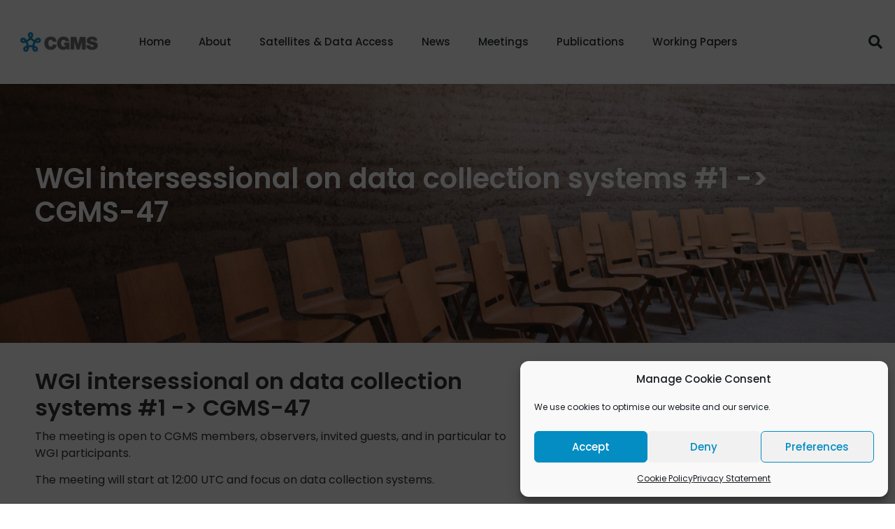

--- FILE ---
content_type: text/html; charset=UTF-8
request_url: https://cgms-info.org/meeting/wgi-intersessional-on-data-collection-systems-1-cgms-47/
body_size: 27930
content:
<!doctype html>
<html lang="en-GB">
<head>
<meta charset="UTF-8">
<meta name="viewport" content="width=device-width, initial-scale=1">
<link rel="profile" href="https://gmpg.org/xfn/11">
<title>WGI intersessional on data collection systems #1 -&gt; CGMS-47 &#8211; CGMS &#8211; Website</title>
<meta name='robots' content='max-image-preview:large' />
<style>img:is([sizes="auto" i], [sizes^="auto," i]) { contain-intrinsic-size: 3000px 1500px }</style>
<link rel="alternate" type="application/rss+xml" title="CGMS - Website &raquo; Feed" href="https://cgms-info.org/feed/" />
<link rel="alternate" type="application/rss+xml" title="CGMS - Website &raquo; Comments Feed" href="https://cgms-info.org/comments/feed/" />
<!-- <link rel='stylesheet' id='wp-block-library-css' href='https://cgms-info.org/wp-includes/css/dist/block-library/style.min.css?ver=6.8.3' media='all' /> -->
<link rel="stylesheet" type="text/css" href="//cgms-info.org/wp-content/cache/wpfc-minified/g4j8r8pe/ofc7.css" media="all"/>
<style id='boldblocks-svg-block-style-inline-css'>
.wp-block-boldblocks-svg-block{display:flex}.wp-block-boldblocks-svg-block,.wp-block-boldblocks-svg-block *{box-sizing:border-box}.wp-block-boldblocks-svg-block :not(.use-as-button) svg{display:block;height:100%;width:100%}.wp-block-boldblocks-svg-block .is-invert svg{transform:scaleY(-1)}.wp-block-boldblocks-svg-block .is-flip svg{transform:scaleX(-1)}.wp-block-boldblocks-svg-block .is-flip.is-invert svg{transform:scale(-1)}.wp-block-boldblocks-svg-block>.wp-block-boldblocks-svg-block__inner{display:block;line-height:0}.wp-block-boldblocks-svg-block .use-as-button{align-items:center;display:flex;justify-content:center;text-decoration:none}.wp-block-boldblocks-svg-block .use-as-button.icon-right svg{order:1}.wp-block-boldblocks-svg-block .use-as-button.is-edit .button-text{line-height:1}.wp-block-boldblocks-svg-block .use-as-button svg{height:auto!important}.wp-block-boldblocks-svg-block.svg-zindex{position:relative;z-index:var(--svg--zindex)}.wp-block-boldblocks-svg-block .svg-fill-color [fill],.wp-block-boldblocks-svg-block .svg-fill-color [fill] *,.wp-block-boldblocks-svg-block .svg-fill-color svg,.wp-block-boldblocks-svg-block .svg-fill-color svg *{fill:var(--svg--fill-color)!important}.wp-block-boldblocks-svg-block .svg-stroke-color{color:var(--svg--stroke-color)}.wp-block-boldblocks-svg-block .svg-stroke-color [stroke],.wp-block-boldblocks-svg-block .svg-stroke-color [stroke] *,.wp-block-boldblocks-svg-block .svg-stroke-color svg,.wp-block-boldblocks-svg-block .svg-stroke-color svg *{stroke:var(--svg--stroke-color)!important}.wp-block-boldblocks-svg-block .svg-background-color{background:var(--svg--background-color)}.wp-block-boldblocks-svg-block .svg-text-color{color:var(--svg--text-color)}.wp-block-boldblocks-svg-block .use-as-button.svg-svg-width svg{width:var(--svg--svg-width)!important}.wp-block-boldblocks-svg-block .use-as-button.svg-gap{gap:var(--svg--gap)!important}.wp-block-boldblocks-svg-block .svg-shadow{box-shadow:var(--svg--shadow)}
.sm-svg-margin-top{margin-top:var(--svg--margin-top) !important;}.sm-svg-margin-right{margin-right:var(--svg--margin-right) !important;}.sm-svg-margin-bottom{margin-bottom:var(--svg--margin-bottom) !important;}.sm-svg-margin-left{margin-left:var(--svg--margin-left) !important;}@media(min-width:768px){.md-svg-margin-top{margin-top:var(--svg--margin-top) !important;}.md-svg-margin-right{margin-right:var(--svg--margin-right) !important;}.md-svg-margin-bottom{margin-bottom:var(--svg--margin-bottom) !important;}.md-svg-margin-left{margin-left:var(--svg--margin-left) !important;}}@media(min-width:1024px){.lg-svg-margin-top{margin-top:var(--svg--margin-top) !important;}.lg-svg-margin-right{margin-right:var(--svg--margin-right) !important;}.lg-svg-margin-bottom{margin-bottom:var(--svg--margin-bottom) !important;}.lg-svg-margin-left{margin-left:var(--svg--margin-left) !important;}}.sm-svg-justify-alignment{display: flex;justify-content:var(--svg--justify-alignment) !important;}@media(min-width:768px){.md-svg-justify-alignment{display: flex;justify-content:var(--svg--justify-alignment) !important;}}@media(min-width:1024px){.lg-svg-justify-alignment{display: flex;justify-content:var(--svg--justify-alignment) !important;}}.sm-svg-width{width:var(--svg--width) !important;}@media(min-width:768px){.md-svg-width{width:var(--svg--width) !important;}}@media(min-width:1024px){.lg-svg-width{width:var(--svg--width) !important;}}.sm-svg-height{height:var(--svg--height) !important;}@media(min-width:768px){.md-svg-height{height:var(--svg--height) !important;}}@media(min-width:1024px){.lg-svg-height{height:var(--svg--height) !important;}}.sm-svg-padding-top{padding-top:var(--svg--padding-top) !important;}.sm-svg-padding-right{padding-right:var(--svg--padding-right) !important;}.sm-svg-padding-bottom{padding-bottom:var(--svg--padding-bottom) !important;}.sm-svg-padding-left{padding-left:var(--svg--padding-left) !important;}@media(min-width:768px){.md-svg-padding-top{padding-top:var(--svg--padding-top) !important;}.md-svg-padding-right{padding-right:var(--svg--padding-right) !important;}.md-svg-padding-bottom{padding-bottom:var(--svg--padding-bottom) !important;}.md-svg-padding-left{padding-left:var(--svg--padding-left) !important;}}@media(min-width:1024px){.lg-svg-padding-top{padding-top:var(--svg--padding-top) !important;}.lg-svg-padding-right{padding-right:var(--svg--padding-right) !important;}.lg-svg-padding-bottom{padding-bottom:var(--svg--padding-bottom) !important;}.lg-svg-padding-left{padding-left:var(--svg--padding-left) !important;}}.sm-svg-border{border:var(--svg--border) !important;}@media(min-width:768px){.md-svg-border{border:var(--svg--border) !important;}}@media(min-width:1024px){.lg-svg-border{border:var(--svg--border) !important;}}.sm-svg-border-radius{border-radius: var(--svg--border-radius) !important;}@media(min-width:768px){.md-svg-border-radius{border-radius: var(--svg--border-radius) !important;}}@media(min-width:1024px){.lg-svg-border-radius{border-radius: var(--svg--border-radius) !important;}}
</style>
<style id='filebird-block-filebird-gallery-style-inline-css'>
ul.filebird-block-filebird-gallery{margin:auto!important;padding:0!important;width:100%}ul.filebird-block-filebird-gallery.layout-grid{display:grid;grid-gap:20px;align-items:stretch;grid-template-columns:repeat(var(--columns),1fr);justify-items:stretch}ul.filebird-block-filebird-gallery.layout-grid li img{border:1px solid #ccc;box-shadow:2px 2px 6px 0 rgba(0,0,0,.3);height:100%;max-width:100%;-o-object-fit:cover;object-fit:cover;width:100%}ul.filebird-block-filebird-gallery.layout-masonry{-moz-column-count:var(--columns);-moz-column-gap:var(--space);column-gap:var(--space);-moz-column-width:var(--min-width);columns:var(--min-width) var(--columns);display:block;overflow:auto}ul.filebird-block-filebird-gallery.layout-masonry li{margin-bottom:var(--space)}ul.filebird-block-filebird-gallery li{list-style:none}ul.filebird-block-filebird-gallery li figure{height:100%;margin:0;padding:0;position:relative;width:100%}ul.filebird-block-filebird-gallery li figure figcaption{background:linear-gradient(0deg,rgba(0,0,0,.7),rgba(0,0,0,.3) 70%,transparent);bottom:0;box-sizing:border-box;color:#fff;font-size:.8em;margin:0;max-height:100%;overflow:auto;padding:3em .77em .7em;position:absolute;text-align:center;width:100%;z-index:2}ul.filebird-block-filebird-gallery li figure figcaption a{color:inherit}
</style>
<!-- <link rel='stylesheet' id='ccj-block_css-css' href='https://cgms-info.org/wp-content/uploads/custom-css-js/block_css.css?ver=859' media='all' /> -->
<link rel="stylesheet" type="text/css" href="//cgms-info.org/wp-content/cache/wpfc-minified/k2c7bs68/ofc7.css" media="all"/>
<style id='global-styles-inline-css'>
:root{--wp--preset--aspect-ratio--square: 1;--wp--preset--aspect-ratio--4-3: 4/3;--wp--preset--aspect-ratio--3-4: 3/4;--wp--preset--aspect-ratio--3-2: 3/2;--wp--preset--aspect-ratio--2-3: 2/3;--wp--preset--aspect-ratio--16-9: 16/9;--wp--preset--aspect-ratio--9-16: 9/16;--wp--preset--color--black: #000000;--wp--preset--color--cyan-bluish-gray: #abb8c3;--wp--preset--color--white: #ffffff;--wp--preset--color--pale-pink: #f78da7;--wp--preset--color--vivid-red: #cf2e2e;--wp--preset--color--luminous-vivid-orange: #ff6900;--wp--preset--color--luminous-vivid-amber: #fcb900;--wp--preset--color--light-green-cyan: #7bdcb5;--wp--preset--color--vivid-green-cyan: #00d084;--wp--preset--color--pale-cyan-blue: #8ed1fc;--wp--preset--color--vivid-cyan-blue: #0693e3;--wp--preset--color--vivid-purple: #9b51e0;--wp--preset--gradient--vivid-cyan-blue-to-vivid-purple: linear-gradient(135deg,rgba(6,147,227,1) 0%,rgb(155,81,224) 100%);--wp--preset--gradient--light-green-cyan-to-vivid-green-cyan: linear-gradient(135deg,rgb(122,220,180) 0%,rgb(0,208,130) 100%);--wp--preset--gradient--luminous-vivid-amber-to-luminous-vivid-orange: linear-gradient(135deg,rgba(252,185,0,1) 0%,rgba(255,105,0,1) 100%);--wp--preset--gradient--luminous-vivid-orange-to-vivid-red: linear-gradient(135deg,rgba(255,105,0,1) 0%,rgb(207,46,46) 100%);--wp--preset--gradient--very-light-gray-to-cyan-bluish-gray: linear-gradient(135deg,rgb(238,238,238) 0%,rgb(169,184,195) 100%);--wp--preset--gradient--cool-to-warm-spectrum: linear-gradient(135deg,rgb(74,234,220) 0%,rgb(151,120,209) 20%,rgb(207,42,186) 40%,rgb(238,44,130) 60%,rgb(251,105,98) 80%,rgb(254,248,76) 100%);--wp--preset--gradient--blush-light-purple: linear-gradient(135deg,rgb(255,206,236) 0%,rgb(152,150,240) 100%);--wp--preset--gradient--blush-bordeaux: linear-gradient(135deg,rgb(254,205,165) 0%,rgb(254,45,45) 50%,rgb(107,0,62) 100%);--wp--preset--gradient--luminous-dusk: linear-gradient(135deg,rgb(255,203,112) 0%,rgb(199,81,192) 50%,rgb(65,88,208) 100%);--wp--preset--gradient--pale-ocean: linear-gradient(135deg,rgb(255,245,203) 0%,rgb(182,227,212) 50%,rgb(51,167,181) 100%);--wp--preset--gradient--electric-grass: linear-gradient(135deg,rgb(202,248,128) 0%,rgb(113,206,126) 100%);--wp--preset--gradient--midnight: linear-gradient(135deg,rgb(2,3,129) 0%,rgb(40,116,252) 100%);--wp--preset--font-size--small: 13px;--wp--preset--font-size--medium: 20px;--wp--preset--font-size--large: 36px;--wp--preset--font-size--x-large: 42px;--wp--preset--spacing--20: 0.44rem;--wp--preset--spacing--30: 0.67rem;--wp--preset--spacing--40: 1rem;--wp--preset--spacing--50: 1.5rem;--wp--preset--spacing--60: 2.25rem;--wp--preset--spacing--70: 3.38rem;--wp--preset--spacing--80: 5.06rem;--wp--preset--shadow--natural: 6px 6px 9px rgba(0, 0, 0, 0.2);--wp--preset--shadow--deep: 12px 12px 50px rgba(0, 0, 0, 0.4);--wp--preset--shadow--sharp: 6px 6px 0px rgba(0, 0, 0, 0.2);--wp--preset--shadow--outlined: 6px 6px 0px -3px rgba(255, 255, 255, 1), 6px 6px rgba(0, 0, 0, 1);--wp--preset--shadow--crisp: 6px 6px 0px rgba(0, 0, 0, 1);}:root { --wp--style--global--content-size: 800px;--wp--style--global--wide-size: 1200px; }:where(body) { margin: 0; }.wp-site-blocks > .alignleft { float: left; margin-right: 2em; }.wp-site-blocks > .alignright { float: right; margin-left: 2em; }.wp-site-blocks > .aligncenter { justify-content: center; margin-left: auto; margin-right: auto; }:where(.wp-site-blocks) > * { margin-block-start: 24px; margin-block-end: 0; }:where(.wp-site-blocks) > :first-child { margin-block-start: 0; }:where(.wp-site-blocks) > :last-child { margin-block-end: 0; }:root { --wp--style--block-gap: 24px; }:root :where(.is-layout-flow) > :first-child{margin-block-start: 0;}:root :where(.is-layout-flow) > :last-child{margin-block-end: 0;}:root :where(.is-layout-flow) > *{margin-block-start: 24px;margin-block-end: 0;}:root :where(.is-layout-constrained) > :first-child{margin-block-start: 0;}:root :where(.is-layout-constrained) > :last-child{margin-block-end: 0;}:root :where(.is-layout-constrained) > *{margin-block-start: 24px;margin-block-end: 0;}:root :where(.is-layout-flex){gap: 24px;}:root :where(.is-layout-grid){gap: 24px;}.is-layout-flow > .alignleft{float: left;margin-inline-start: 0;margin-inline-end: 2em;}.is-layout-flow > .alignright{float: right;margin-inline-start: 2em;margin-inline-end: 0;}.is-layout-flow > .aligncenter{margin-left: auto !important;margin-right: auto !important;}.is-layout-constrained > .alignleft{float: left;margin-inline-start: 0;margin-inline-end: 2em;}.is-layout-constrained > .alignright{float: right;margin-inline-start: 2em;margin-inline-end: 0;}.is-layout-constrained > .aligncenter{margin-left: auto !important;margin-right: auto !important;}.is-layout-constrained > :where(:not(.alignleft):not(.alignright):not(.alignfull)){max-width: var(--wp--style--global--content-size);margin-left: auto !important;margin-right: auto !important;}.is-layout-constrained > .alignwide{max-width: var(--wp--style--global--wide-size);}body .is-layout-flex{display: flex;}.is-layout-flex{flex-wrap: wrap;align-items: center;}.is-layout-flex > :is(*, div){margin: 0;}body .is-layout-grid{display: grid;}.is-layout-grid > :is(*, div){margin: 0;}body{padding-top: 0px;padding-right: 0px;padding-bottom: 0px;padding-left: 0px;}a:where(:not(.wp-element-button)){text-decoration: underline;}:root :where(.wp-element-button, .wp-block-button__link){background-color: #32373c;border-width: 0;color: #fff;font-family: inherit;font-size: inherit;line-height: inherit;padding: calc(0.667em + 2px) calc(1.333em + 2px);text-decoration: none;}.has-black-color{color: var(--wp--preset--color--black) !important;}.has-cyan-bluish-gray-color{color: var(--wp--preset--color--cyan-bluish-gray) !important;}.has-white-color{color: var(--wp--preset--color--white) !important;}.has-pale-pink-color{color: var(--wp--preset--color--pale-pink) !important;}.has-vivid-red-color{color: var(--wp--preset--color--vivid-red) !important;}.has-luminous-vivid-orange-color{color: var(--wp--preset--color--luminous-vivid-orange) !important;}.has-luminous-vivid-amber-color{color: var(--wp--preset--color--luminous-vivid-amber) !important;}.has-light-green-cyan-color{color: var(--wp--preset--color--light-green-cyan) !important;}.has-vivid-green-cyan-color{color: var(--wp--preset--color--vivid-green-cyan) !important;}.has-pale-cyan-blue-color{color: var(--wp--preset--color--pale-cyan-blue) !important;}.has-vivid-cyan-blue-color{color: var(--wp--preset--color--vivid-cyan-blue) !important;}.has-vivid-purple-color{color: var(--wp--preset--color--vivid-purple) !important;}.has-black-background-color{background-color: var(--wp--preset--color--black) !important;}.has-cyan-bluish-gray-background-color{background-color: var(--wp--preset--color--cyan-bluish-gray) !important;}.has-white-background-color{background-color: var(--wp--preset--color--white) !important;}.has-pale-pink-background-color{background-color: var(--wp--preset--color--pale-pink) !important;}.has-vivid-red-background-color{background-color: var(--wp--preset--color--vivid-red) !important;}.has-luminous-vivid-orange-background-color{background-color: var(--wp--preset--color--luminous-vivid-orange) !important;}.has-luminous-vivid-amber-background-color{background-color: var(--wp--preset--color--luminous-vivid-amber) !important;}.has-light-green-cyan-background-color{background-color: var(--wp--preset--color--light-green-cyan) !important;}.has-vivid-green-cyan-background-color{background-color: var(--wp--preset--color--vivid-green-cyan) !important;}.has-pale-cyan-blue-background-color{background-color: var(--wp--preset--color--pale-cyan-blue) !important;}.has-vivid-cyan-blue-background-color{background-color: var(--wp--preset--color--vivid-cyan-blue) !important;}.has-vivid-purple-background-color{background-color: var(--wp--preset--color--vivid-purple) !important;}.has-black-border-color{border-color: var(--wp--preset--color--black) !important;}.has-cyan-bluish-gray-border-color{border-color: var(--wp--preset--color--cyan-bluish-gray) !important;}.has-white-border-color{border-color: var(--wp--preset--color--white) !important;}.has-pale-pink-border-color{border-color: var(--wp--preset--color--pale-pink) !important;}.has-vivid-red-border-color{border-color: var(--wp--preset--color--vivid-red) !important;}.has-luminous-vivid-orange-border-color{border-color: var(--wp--preset--color--luminous-vivid-orange) !important;}.has-luminous-vivid-amber-border-color{border-color: var(--wp--preset--color--luminous-vivid-amber) !important;}.has-light-green-cyan-border-color{border-color: var(--wp--preset--color--light-green-cyan) !important;}.has-vivid-green-cyan-border-color{border-color: var(--wp--preset--color--vivid-green-cyan) !important;}.has-pale-cyan-blue-border-color{border-color: var(--wp--preset--color--pale-cyan-blue) !important;}.has-vivid-cyan-blue-border-color{border-color: var(--wp--preset--color--vivid-cyan-blue) !important;}.has-vivid-purple-border-color{border-color: var(--wp--preset--color--vivid-purple) !important;}.has-vivid-cyan-blue-to-vivid-purple-gradient-background{background: var(--wp--preset--gradient--vivid-cyan-blue-to-vivid-purple) !important;}.has-light-green-cyan-to-vivid-green-cyan-gradient-background{background: var(--wp--preset--gradient--light-green-cyan-to-vivid-green-cyan) !important;}.has-luminous-vivid-amber-to-luminous-vivid-orange-gradient-background{background: var(--wp--preset--gradient--luminous-vivid-amber-to-luminous-vivid-orange) !important;}.has-luminous-vivid-orange-to-vivid-red-gradient-background{background: var(--wp--preset--gradient--luminous-vivid-orange-to-vivid-red) !important;}.has-very-light-gray-to-cyan-bluish-gray-gradient-background{background: var(--wp--preset--gradient--very-light-gray-to-cyan-bluish-gray) !important;}.has-cool-to-warm-spectrum-gradient-background{background: var(--wp--preset--gradient--cool-to-warm-spectrum) !important;}.has-blush-light-purple-gradient-background{background: var(--wp--preset--gradient--blush-light-purple) !important;}.has-blush-bordeaux-gradient-background{background: var(--wp--preset--gradient--blush-bordeaux) !important;}.has-luminous-dusk-gradient-background{background: var(--wp--preset--gradient--luminous-dusk) !important;}.has-pale-ocean-gradient-background{background: var(--wp--preset--gradient--pale-ocean) !important;}.has-electric-grass-gradient-background{background: var(--wp--preset--gradient--electric-grass) !important;}.has-midnight-gradient-background{background: var(--wp--preset--gradient--midnight) !important;}.has-small-font-size{font-size: var(--wp--preset--font-size--small) !important;}.has-medium-font-size{font-size: var(--wp--preset--font-size--medium) !important;}.has-large-font-size{font-size: var(--wp--preset--font-size--large) !important;}.has-x-large-font-size{font-size: var(--wp--preset--font-size--x-large) !important;}
:root :where(.wp-block-pullquote){font-size: 1.5em;line-height: 1.6;}
</style>
<!-- <link rel='stylesheet' id='cmplz-general-css' href='https://cgms-info.org/wp-content/plugins/complianz-gdpr/assets/css/cookieblocker.min.css?ver=1762959985' media='all' /> -->
<!-- <link rel='stylesheet' id='hello-elementor-css' href='https://cgms-info.org/wp-content/themes/hello-elementor/assets/css/reset.css?ver=3.4.5' media='all' /> -->
<!-- <link rel='stylesheet' id='hello-elementor-theme-style-css' href='https://cgms-info.org/wp-content/themes/hello-elementor/assets/css/theme.css?ver=3.4.5' media='all' /> -->
<!-- <link rel='stylesheet' id='hello-elementor-header-footer-css' href='https://cgms-info.org/wp-content/themes/hello-elementor/assets/css/header-footer.css?ver=3.4.5' media='all' /> -->
<!-- <link rel='stylesheet' id='elementor-frontend-css' href='https://cgms-info.org/wp-content/uploads/elementor/css/custom-frontend.min.css?ver=1766066256' media='all' /> -->
<link rel="stylesheet" type="text/css" href="//cgms-info.org/wp-content/cache/wpfc-minified/djqmappm/ofc7.css" media="all"/>
<style id='elementor-frontend-inline-css'>
.elementor-kit-38{--e-global-color-primary:#038DC2;--e-global-color-secondary:#5E626B;--e-global-color-text:#333333;--e-global-color-accent:#008B5A;--e-global-color-92ee4ed:#AACFE0;--e-global-color-da407f6:#FFFFFF;--e-global-color-f2e6836:#003B75;--e-global-color-c39e92f:#00DB8E;--e-global-color-90d43b4:#00C882;--e-global-color-cd41104:#5E626B;--e-global-color-1e3acdd:#43474F;--e-global-color-d338a10:#00C882;--e-global-color-f4f1bc0:#AE113A;--e-global-color-08c574b:#178BFB;--e-global-color-cfb9dad:#048DC3;--e-global-color-84077be:#2A302F;--e-global-typography-primary-font-family:"Poopins";--e-global-typography-primary-font-weight:600;--e-global-typography-secondary-font-family:"Poopins";--e-global-typography-secondary-font-weight:400;--e-global-typography-text-font-family:"Poopins";--e-global-typography-text-font-weight:normal;--e-global-typography-accent-font-family:"Poopins";--e-global-typography-accent-font-weight:500;--e-global-typography-9cc51e4-font-family:"Poopins";--e-global-typography-9cc51e4-font-weight:bold;--e-global-typography-9cc51e4-text-transform:uppercase;--e-global-typography-9cc51e4-text-decoration:underline;--e-global-typography-9cc51e4-letter-spacing:2.2px;--e-global-typography-684354e-font-family:"Poopins";--e-global-typography-684354e-font-weight:600;--e-global-typography-c612433-font-family:"Poopins";--e-global-typography-c612433-font-weight:normal;--e-global-typography-c612433-text-transform:uppercase;--e-global-typography-c612433-letter-spacing:1px;color:var( --e-global-color-text );font-family:var( --e-global-typography-text-font-family );font-weight:var( --e-global-typography-text-font-weight );}.elementor-kit-38 e-page-transition{background-color:#FFBC7D;}.elementor-kit-38 h1{line-height:1.2em;}.elementor-kit-38 h2{line-height:1.2em;}.elementor-kit-38 h3{line-height:1.1em;}.elementor-kit-38 h4{line-height:1.1em;}.elementor-kit-38 h5{line-height:1.1em;}.elementor-kit-38 h6{line-height:1.1em;}.elementor-section.elementor-section-boxed > .elementor-container{max-width:1200px;}.e-con{--container-max-width:1200px;}.elementor-widget:not(:last-child){margin-block-end:0px;}.elementor-element{--widgets-spacing:0px 0px;--widgets-spacing-row:0px;--widgets-spacing-column:0px;}{}h1.entry-title{display:var(--page-title-display);}@media(max-width:1151px){.elementor-section.elementor-section-boxed > .elementor-container{max-width:1024px;}.e-con{--container-max-width:1024px;}}@media(max-width:767px){.elementor-section.elementor-section-boxed > .elementor-container{max-width:767px;}.e-con{--container-max-width:767px;}}/* Start custom CSS */h1 {line-height: 1.2; word-break: normal;}/* End custom CSS */
/* Start Custom Fonts CSS */@font-face {
font-family: 'Poopins';
font-style: normal;
font-weight: normal;
font-display: auto;
src: url('https://cgms-info.org/wp-content/uploads/2021/09/Poppins-Regular.ttf') format('truetype');
}
@font-face {
font-family: 'Poopins';
font-style: normal;
font-weight: bold;
font-display: auto;
src: url('https://cgms-info.org/wp-content/uploads/2021/09/Poppins-Bold.ttf') format('truetype');
}
@font-face {
font-family: 'Poopins';
font-style: italic;
font-weight: normal;
font-display: auto;
src: url('https://cgms-info.org/wp-content/uploads/2021/09/Poppins-Italic.ttf') format('truetype');
}
@font-face {
font-family: 'Poopins';
font-style: italic;
font-weight: bold;
font-display: auto;
src: url('https://cgms-info.org/wp-content/uploads/2021/09/Poppins-BoldItalic.ttf') format('truetype');
}
@font-face {
font-family: 'Poopins';
font-style: normal;
font-weight: 600;
font-display: auto;
src: url('https://cgms-info.org/wp-content/uploads/2021/09/Poppins-SemiBold.ttf') format('truetype');
}
@font-face {
font-family: 'Poopins';
font-style: italic;
font-weight: 600;
font-display: auto;
src: url('https://cgms-info.org/wp-content/uploads/2021/09/Poppins-SemiBoldItalic.ttf') format('truetype');
}
@font-face {
font-family: 'Poopins';
font-style: normal;
font-weight: 500;
font-display: auto;
src: url('https://cgms-info.org/wp-content/uploads/2021/09/Poppins-Medium.ttf') format('truetype');
}
@font-face {
font-family: 'Poopins';
font-style: italic;
font-weight: 500;
font-display: auto;
src: url('https://cgms-info.org/wp-content/uploads/2021/09/Poppins-MediumItalic.ttf') format('truetype');
}
/* End Custom Fonts CSS */
.elementor-706 .elementor-element.elementor-element-69298e88 > .elementor-container > .elementor-column > .elementor-widget-wrap{align-content:center;align-items:center;}.elementor-706 .elementor-element.elementor-element-69298e88:not(.elementor-motion-effects-element-type-background), .elementor-706 .elementor-element.elementor-element-69298e88 > .elementor-motion-effects-container > .elementor-motion-effects-layer{background-color:#ffffff;}.elementor-706 .elementor-element.elementor-element-69298e88 > .elementor-container{max-width:1600px;min-height:80px;}.elementor-706 .elementor-element.elementor-element-69298e88{transition:background 0.3s, border 0.3s, border-radius 0.3s, box-shadow 0.3s;z-index:20;}.elementor-706 .elementor-element.elementor-element-69298e88 > .elementor-background-overlay{transition:background 0.3s, border-radius 0.3s, opacity 0.3s;}.elementor-706 .elementor-element.elementor-element-603c6b39.elementor-column > .elementor-widget-wrap{justify-content:flex-start;}.elementor-widget-theme-site-logo .widget-image-caption{color:var( --e-global-color-text );font-family:var( --e-global-typography-text-font-family );font-weight:var( --e-global-typography-text-font-weight );}.elementor-706 .elementor-element.elementor-element-33db227d{text-align:left;}.elementor-widget-nav-menu .elementor-nav-menu .elementor-item{font-family:var( --e-global-typography-primary-font-family );font-weight:var( --e-global-typography-primary-font-weight );}.elementor-widget-nav-menu .elementor-nav-menu--main .elementor-item{color:var( --e-global-color-text );fill:var( --e-global-color-text );}.elementor-widget-nav-menu .elementor-nav-menu--main .elementor-item:hover,
.elementor-widget-nav-menu .elementor-nav-menu--main .elementor-item.elementor-item-active,
.elementor-widget-nav-menu .elementor-nav-menu--main .elementor-item.highlighted,
.elementor-widget-nav-menu .elementor-nav-menu--main .elementor-item:focus{color:var( --e-global-color-accent );fill:var( --e-global-color-accent );}.elementor-widget-nav-menu .elementor-nav-menu--main:not(.e--pointer-framed) .elementor-item:before,
.elementor-widget-nav-menu .elementor-nav-menu--main:not(.e--pointer-framed) .elementor-item:after{background-color:var( --e-global-color-accent );}.elementor-widget-nav-menu .e--pointer-framed .elementor-item:before,
.elementor-widget-nav-menu .e--pointer-framed .elementor-item:after{border-color:var( --e-global-color-accent );}.elementor-widget-nav-menu{--e-nav-menu-divider-color:var( --e-global-color-text );}.elementor-widget-nav-menu .elementor-nav-menu--dropdown .elementor-item, .elementor-widget-nav-menu .elementor-nav-menu--dropdown  .elementor-sub-item{font-family:var( --e-global-typography-accent-font-family );font-weight:var( --e-global-typography-accent-font-weight );}.elementor-706 .elementor-element.elementor-element-53d4510a .elementor-menu-toggle{margin-left:auto;background-color:rgba(0,0,0,0);border-width:0px;border-radius:0px;}.elementor-706 .elementor-element.elementor-element-53d4510a .elementor-nav-menu .elementor-item{font-size:15px;font-weight:500;}.elementor-706 .elementor-element.elementor-element-53d4510a .elementor-nav-menu--main .elementor-item{color:#2a302f;fill:#2a302f;padding-top:40px;padding-bottom:40px;}.elementor-706 .elementor-element.elementor-element-53d4510a .elementor-nav-menu--main .elementor-item:hover,
.elementor-706 .elementor-element.elementor-element-53d4510a .elementor-nav-menu--main .elementor-item.elementor-item-active,
.elementor-706 .elementor-element.elementor-element-53d4510a .elementor-nav-menu--main .elementor-item.highlighted,
.elementor-706 .elementor-element.elementor-element-53d4510a .elementor-nav-menu--main .elementor-item:focus{color:var( --e-global-color-cfb9dad );fill:var( --e-global-color-cfb9dad );}.elementor-706 .elementor-element.elementor-element-53d4510a .elementor-nav-menu--main .elementor-item.elementor-item-active{color:var( --e-global-color-cfb9dad );}.elementor-706 .elementor-element.elementor-element-53d4510a .elementor-nav-menu--dropdown a, .elementor-706 .elementor-element.elementor-element-53d4510a .elementor-menu-toggle{color:#000000;fill:#000000;}.elementor-706 .elementor-element.elementor-element-53d4510a .elementor-nav-menu--dropdown{background-color:#f2f2f2;}.elementor-706 .elementor-element.elementor-element-53d4510a .elementor-nav-menu--dropdown a:hover,
.elementor-706 .elementor-element.elementor-element-53d4510a .elementor-nav-menu--dropdown a:focus,
.elementor-706 .elementor-element.elementor-element-53d4510a .elementor-nav-menu--dropdown a.elementor-item-active,
.elementor-706 .elementor-element.elementor-element-53d4510a .elementor-nav-menu--dropdown a.highlighted,
.elementor-706 .elementor-element.elementor-element-53d4510a .elementor-menu-toggle:hover,
.elementor-706 .elementor-element.elementor-element-53d4510a .elementor-menu-toggle:focus{color:#00ce1b;}.elementor-706 .elementor-element.elementor-element-53d4510a .elementor-nav-menu--dropdown a:hover,
.elementor-706 .elementor-element.elementor-element-53d4510a .elementor-nav-menu--dropdown a:focus,
.elementor-706 .elementor-element.elementor-element-53d4510a .elementor-nav-menu--dropdown a.elementor-item-active,
.elementor-706 .elementor-element.elementor-element-53d4510a .elementor-nav-menu--dropdown a.highlighted{background-color:#ededed;}.elementor-706 .elementor-element.elementor-element-53d4510a .elementor-nav-menu--dropdown .elementor-item, .elementor-706 .elementor-element.elementor-element-53d4510a .elementor-nav-menu--dropdown  .elementor-sub-item{font-size:15px;}.elementor-706 .elementor-element.elementor-element-53d4510a div.elementor-menu-toggle{color:#000000;}.elementor-706 .elementor-element.elementor-element-53d4510a div.elementor-menu-toggle svg{fill:#000000;}.elementor-706 .elementor-element.elementor-element-53d4510a div.elementor-menu-toggle:hover, .elementor-706 .elementor-element.elementor-element-53d4510a div.elementor-menu-toggle:focus{color:#00ce1b;}.elementor-706 .elementor-element.elementor-element-53d4510a div.elementor-menu-toggle:hover svg, .elementor-706 .elementor-element.elementor-element-53d4510a div.elementor-menu-toggle:focus svg{fill:#00ce1b;}.elementor-706 .elementor-element.elementor-element-53d4510a{--nav-menu-icon-size:25px;}.elementor-widget-search-form input[type="search"].elementor-search-form__input{font-family:var( --e-global-typography-text-font-family );font-weight:var( --e-global-typography-text-font-weight );}.elementor-widget-search-form .elementor-search-form__input,
.elementor-widget-search-form .elementor-search-form__icon,
.elementor-widget-search-form .elementor-lightbox .dialog-lightbox-close-button,
.elementor-widget-search-form .elementor-lightbox .dialog-lightbox-close-button:hover,
.elementor-widget-search-form.elementor-search-form--skin-full_screen input[type="search"].elementor-search-form__input{color:var( --e-global-color-text );fill:var( --e-global-color-text );}.elementor-widget-search-form .elementor-search-form__submit{font-family:var( --e-global-typography-text-font-family );font-weight:var( --e-global-typography-text-font-weight );background-color:var( --e-global-color-secondary );}.elementor-706 .elementor-element.elementor-element-27d3eaf .elementor-search-form{text-align:right;}.elementor-706 .elementor-element.elementor-element-27d3eaf .elementor-search-form__toggle{--e-search-form-toggle-size:40px;--e-search-form-toggle-color:#2a302f;--e-search-form-toggle-background-color:rgba(0,0,0,0);--e-search-form-toggle-icon-size:calc(50em / 100);}.elementor-706 .elementor-element.elementor-element-27d3eaf.elementor-search-form--skin-full_screen .elementor-search-form__container{background-color:rgba(0,0,0,0.87);}.elementor-706 .elementor-element.elementor-element-27d3eaf input[type="search"].elementor-search-form__input{font-size:15px;}.elementor-706 .elementor-element.elementor-element-27d3eaf .elementor-search-form__input,
.elementor-706 .elementor-element.elementor-element-27d3eaf .elementor-search-form__icon,
.elementor-706 .elementor-element.elementor-element-27d3eaf .elementor-lightbox .dialog-lightbox-close-button,
.elementor-706 .elementor-element.elementor-element-27d3eaf .elementor-lightbox .dialog-lightbox-close-button:hover,
.elementor-706 .elementor-element.elementor-element-27d3eaf.elementor-search-form--skin-full_screen input[type="search"].elementor-search-form__input{color:var( --e-global-color-da407f6 );fill:var( --e-global-color-da407f6 );}.elementor-706 .elementor-element.elementor-element-27d3eaf:not(.elementor-search-form--skin-full_screen) .elementor-search-form__container{border-radius:3px;}.elementor-706 .elementor-element.elementor-element-27d3eaf.elementor-search-form--skin-full_screen input[type="search"].elementor-search-form__input{border-radius:3px;}.elementor-widget-image .widget-image-caption{color:var( --e-global-color-text );font-family:var( --e-global-typography-text-font-family );font-weight:var( --e-global-typography-text-font-weight );}.elementor-706 .elementor-element.elementor-element-632679c{width:100%;max-width:100%;top:-120px;}body:not(.rtl) .elementor-706 .elementor-element.elementor-element-632679c{left:0px;}body.rtl .elementor-706 .elementor-element.elementor-element-632679c{right:0px;}.elementor-706 .elementor-element.elementor-element-77c03a6{overflow:hidden;}.elementor-widget-theme-page-title .elementor-heading-title{font-family:var( --e-global-typography-primary-font-family );font-weight:var( --e-global-typography-primary-font-weight );color:var( --e-global-color-primary );}.elementor-706 .elementor-element.elementor-element-61910f42 > .elementor-widget-container{margin:100px 0px 120px 0px;}.elementor-706 .elementor-element.elementor-element-61910f42{z-index:1;}.elementor-706 .elementor-element.elementor-element-61910f42 .elementor-heading-title{font-family:"Poopins";font-weight:600;color:var( --e-global-color-da407f6 );}.elementor-theme-builder-content-area{height:400px;}.elementor-location-header:before, .elementor-location-footer:before{content:"";display:table;clear:both;}@media(min-width:768px){.elementor-706 .elementor-element.elementor-element-603c6b39{width:13.184%;}.elementor-706 .elementor-element.elementor-element-7ec10eb8{width:82.255%;}.elementor-706 .elementor-element.elementor-element-13907616{width:4.561%;}}@media(max-width:1151px){.elementor-706 .elementor-element.elementor-element-69298e88 > .elementor-container{min-height:100px;}.elementor-706 .elementor-element.elementor-element-69298e88{padding:10px 20px 15px 20px;}.elementor-706 .elementor-element.elementor-element-53d4510a .elementor-nav-menu--main > .elementor-nav-menu > li > .elementor-nav-menu--dropdown, .elementor-706 .elementor-element.elementor-element-53d4510a .elementor-nav-menu__container.elementor-nav-menu--dropdown{margin-top:45px !important;}.elementor-706 .elementor-element.elementor-element-632679c{top:-180px;}.elementor-706 .elementor-element.elementor-element-632679c img{height:350px;}.elementor-706 .elementor-element.elementor-element-61910f42 > .elementor-widget-container{margin:6px 0px 15px 0px;}.elementor-706 .elementor-element.elementor-element-61910f42 .elementor-heading-title{font-size:32px;}}@media(max-width:767px){.elementor-706 .elementor-element.elementor-element-69298e88 > .elementor-container{min-height:80px;}.elementor-706 .elementor-element.elementor-element-69298e88{padding:10px 20px 15px 20px;}.elementor-706 .elementor-element.elementor-element-603c6b39{width:50%;}.elementor-706 .elementor-element.elementor-element-33db227d img{width:70px;}.elementor-706 .elementor-element.elementor-element-7ec10eb8{width:35%;}.elementor-706 .elementor-element.elementor-element-53d4510a .elementor-nav-menu--main > .elementor-nav-menu > li > .elementor-nav-menu--dropdown, .elementor-706 .elementor-element.elementor-element-53d4510a .elementor-nav-menu__container.elementor-nav-menu--dropdown{margin-top:35px !important;}.elementor-706 .elementor-element.elementor-element-13907616{width:15%;}.elementor-706 .elementor-element.elementor-element-61910f42 > .elementor-widget-container{margin:0px 0px 10px 0px;}.elementor-706 .elementor-element.elementor-element-61910f42 .elementor-heading-title{font-size:28px;}}/* Start custom CSS for image, class: .elementor-element-632679c */.elementor-706 .elementor-element.elementor-element-632679c img{
max-height: 490px;
object-fit: cover;
width: 100%;
}/* End custom CSS */
/* Start custom CSS for theme-page-title, class: .elementor-element-61910f42 */.elementor-706 .elementor-element.elementor-element-61910f42 .elementor-widget-container {
height:135px;
overflow: hidden;       
}/* End custom CSS */
/* Start Custom Fonts CSS */@font-face {
font-family: 'Poopins';
font-style: normal;
font-weight: normal;
font-display: auto;
src: url('https://cgms-info.org/wp-content/uploads/2021/09/Poppins-Regular.ttf') format('truetype');
}
@font-face {
font-family: 'Poopins';
font-style: normal;
font-weight: bold;
font-display: auto;
src: url('https://cgms-info.org/wp-content/uploads/2021/09/Poppins-Bold.ttf') format('truetype');
}
@font-face {
font-family: 'Poopins';
font-style: italic;
font-weight: normal;
font-display: auto;
src: url('https://cgms-info.org/wp-content/uploads/2021/09/Poppins-Italic.ttf') format('truetype');
}
@font-face {
font-family: 'Poopins';
font-style: italic;
font-weight: bold;
font-display: auto;
src: url('https://cgms-info.org/wp-content/uploads/2021/09/Poppins-BoldItalic.ttf') format('truetype');
}
@font-face {
font-family: 'Poopins';
font-style: normal;
font-weight: 600;
font-display: auto;
src: url('https://cgms-info.org/wp-content/uploads/2021/09/Poppins-SemiBold.ttf') format('truetype');
}
@font-face {
font-family: 'Poopins';
font-style: italic;
font-weight: 600;
font-display: auto;
src: url('https://cgms-info.org/wp-content/uploads/2021/09/Poppins-SemiBoldItalic.ttf') format('truetype');
}
@font-face {
font-family: 'Poopins';
font-style: normal;
font-weight: 500;
font-display: auto;
src: url('https://cgms-info.org/wp-content/uploads/2021/09/Poppins-Medium.ttf') format('truetype');
}
@font-face {
font-family: 'Poopins';
font-style: italic;
font-weight: 500;
font-display: auto;
src: url('https://cgms-info.org/wp-content/uploads/2021/09/Poppins-MediumItalic.ttf') format('truetype');
}
/* End Custom Fonts CSS */
.elementor-101 .elementor-element.elementor-element-5e36081{--spacer-size:49px;}.elementor-101 .elementor-element.elementor-element-6f30f37:not(.elementor-motion-effects-element-type-background), .elementor-101 .elementor-element.elementor-element-6f30f37 > .elementor-motion-effects-container > .elementor-motion-effects-layer{background-color:var( --e-global-color-cd41104 );}.elementor-101 .elementor-element.elementor-element-6f30f37 > .elementor-container{max-width:1200px;}.elementor-101 .elementor-element.elementor-element-6f30f37{transition:background 0.3s, border 0.3s, border-radius 0.3s, box-shadow 0.3s;color:#FFFFFF;margin-top:10px;margin-bottom:0px;padding:50px 0px 50px 0px;}.elementor-101 .elementor-element.elementor-element-6f30f37 > .elementor-background-overlay{transition:background 0.3s, border-radius 0.3s, opacity 0.3s;}.elementor-101 .elementor-element.elementor-element-777143c > .elementor-widget-wrap > .elementor-widget:not(.elementor-widget__width-auto):not(.elementor-widget__width-initial):not(:last-child):not(.elementor-absolute){margin-bottom:0px;}.elementor-101 .elementor-element.elementor-element-777143c > .elementor-element-populated{transition:background 0.3s, border 0.3s, border-radius 0.3s, box-shadow 0.3s;}.elementor-101 .elementor-element.elementor-element-777143c > .elementor-element-populated > .elementor-background-overlay{transition:background 0.3s, border-radius 0.3s, opacity 0.3s;}.elementor-widget-image .widget-image-caption{color:var( --e-global-color-text );font-family:var( --e-global-typography-text-font-family );font-weight:var( --e-global-typography-text-font-weight );}.elementor-101 .elementor-element.elementor-element-6a9d4c6{text-align:center;}.elementor-101 .elementor-element.elementor-element-6a9d4c6 img{max-width:100%;}.elementor-widget-heading .elementor-heading-title{font-family:var( --e-global-typography-primary-font-family );font-weight:var( --e-global-typography-primary-font-weight );color:var( --e-global-color-primary );}.elementor-101 .elementor-element.elementor-element-222c0fe .elementor-heading-title{color:var( --e-global-color-08c574b );}.elementor-widget-divider{--divider-color:var( --e-global-color-secondary );}.elementor-widget-divider .elementor-divider__text{color:var( --e-global-color-secondary );font-family:var( --e-global-typography-secondary-font-family );font-weight:var( --e-global-typography-secondary-font-weight );}.elementor-widget-divider.elementor-view-stacked .elementor-icon{background-color:var( --e-global-color-secondary );}.elementor-widget-divider.elementor-view-framed .elementor-icon, .elementor-widget-divider.elementor-view-default .elementor-icon{color:var( --e-global-color-secondary );border-color:var( --e-global-color-secondary );}.elementor-widget-divider.elementor-view-framed .elementor-icon, .elementor-widget-divider.elementor-view-default .elementor-icon svg{fill:var( --e-global-color-secondary );}.elementor-101 .elementor-element.elementor-element-1fb1708{--divider-border-style:solid;--divider-color:var( --e-global-color-92ee4ed );--divider-border-width:1px;}.elementor-101 .elementor-element.elementor-element-1fb1708 .elementor-divider-separator{width:100%;}.elementor-101 .elementor-element.elementor-element-1fb1708 .elementor-divider{padding-block-start:10px;padding-block-end:10px;}.elementor-widget-nav-menu .elementor-nav-menu .elementor-item{font-family:var( --e-global-typography-primary-font-family );font-weight:var( --e-global-typography-primary-font-weight );}.elementor-widget-nav-menu .elementor-nav-menu--main .elementor-item{color:var( --e-global-color-text );fill:var( --e-global-color-text );}.elementor-widget-nav-menu .elementor-nav-menu--main .elementor-item:hover,
.elementor-widget-nav-menu .elementor-nav-menu--main .elementor-item.elementor-item-active,
.elementor-widget-nav-menu .elementor-nav-menu--main .elementor-item.highlighted,
.elementor-widget-nav-menu .elementor-nav-menu--main .elementor-item:focus{color:var( --e-global-color-accent );fill:var( --e-global-color-accent );}.elementor-widget-nav-menu .elementor-nav-menu--main:not(.e--pointer-framed) .elementor-item:before,
.elementor-widget-nav-menu .elementor-nav-menu--main:not(.e--pointer-framed) .elementor-item:after{background-color:var( --e-global-color-accent );}.elementor-widget-nav-menu .e--pointer-framed .elementor-item:before,
.elementor-widget-nav-menu .e--pointer-framed .elementor-item:after{border-color:var( --e-global-color-accent );}.elementor-widget-nav-menu{--e-nav-menu-divider-color:var( --e-global-color-text );}.elementor-widget-nav-menu .elementor-nav-menu--dropdown .elementor-item, .elementor-widget-nav-menu .elementor-nav-menu--dropdown  .elementor-sub-item{font-family:var( --e-global-typography-accent-font-family );font-weight:var( --e-global-typography-accent-font-weight );}.elementor-101 .elementor-element.elementor-element-ff3a926 .elementor-nav-menu .elementor-item{font-family:var( --e-global-typography-text-font-family );font-weight:var( --e-global-typography-text-font-weight );}.elementor-101 .elementor-element.elementor-element-ff3a926 .elementor-nav-menu--main .elementor-item{color:var( --e-global-color-da407f6 );fill:var( --e-global-color-da407f6 );padding-left:0px;padding-right:0px;padding-top:3px;padding-bottom:3px;}.elementor-101 .elementor-element.elementor-element-ff3a926{--e-nav-menu-horizontal-menu-item-margin:calc( 0px / 2 );}.elementor-101 .elementor-element.elementor-element-ff3a926 .elementor-nav-menu--main:not(.elementor-nav-menu--layout-horizontal) .elementor-nav-menu > li:not(:last-child){margin-bottom:0px;}.elementor-101 .elementor-element.elementor-element-ff3a926 .elementor-nav-menu--dropdown a, .elementor-101 .elementor-element.elementor-element-ff3a926 .elementor-menu-toggle{color:var( --e-global-color-da407f6 );fill:var( --e-global-color-da407f6 );}.elementor-101 .elementor-element.elementor-element-ff3a926 .elementor-nav-menu--dropdown{background-color:var( --e-global-color-cd41104 );}.elementor-101 .elementor-element.elementor-element-fa57d42 > .elementor-element-populated{margin:0px 0px 0px 10px;--e-column-margin-right:0px;--e-column-margin-left:10px;}.elementor-101 .elementor-element.elementor-element-dda3e69{--spacer-size:37px;}.elementor-101 .elementor-element.elementor-element-9e5efde .elementor-nav-menu .elementor-item{font-family:var( --e-global-typography-text-font-family );font-weight:var( --e-global-typography-text-font-weight );}.elementor-101 .elementor-element.elementor-element-9e5efde .elementor-nav-menu--main .elementor-item{color:var( --e-global-color-da407f6 );fill:var( --e-global-color-da407f6 );padding-left:0px;padding-right:0px;padding-top:3px;padding-bottom:3px;}.elementor-101 .elementor-element.elementor-element-9e5efde{--e-nav-menu-horizontal-menu-item-margin:calc( 0px / 2 );}.elementor-101 .elementor-element.elementor-element-9e5efde .elementor-nav-menu--main:not(.elementor-nav-menu--layout-horizontal) .elementor-nav-menu > li:not(:last-child){margin-bottom:0px;}.elementor-101 .elementor-element.elementor-element-9e5efde .elementor-nav-menu--dropdown a, .elementor-101 .elementor-element.elementor-element-9e5efde .elementor-menu-toggle{color:var( --e-global-color-da407f6 );fill:var( --e-global-color-da407f6 );}.elementor-101 .elementor-element.elementor-element-9e5efde .elementor-nav-menu--dropdown{background-color:var( --e-global-color-cd41104 );}.elementor-101 .elementor-element.elementor-element-7fe4edb > .elementor-element-populated{margin:0px 0px 0px 10px;--e-column-margin-right:0px;--e-column-margin-left:10px;}.elementor-101 .elementor-element.elementor-element-0b5eb2d{--spacer-size:37px;}.elementor-101 .elementor-element.elementor-element-881d0fd .elementor-nav-menu .elementor-item{font-family:var( --e-global-typography-text-font-family );font-weight:var( --e-global-typography-text-font-weight );}.elementor-101 .elementor-element.elementor-element-881d0fd .elementor-nav-menu--main .elementor-item{color:var( --e-global-color-da407f6 );fill:var( --e-global-color-da407f6 );padding-left:0px;padding-right:0px;padding-top:3px;padding-bottom:3px;}.elementor-101 .elementor-element.elementor-element-881d0fd{--e-nav-menu-horizontal-menu-item-margin:calc( 0px / 2 );}.elementor-101 .elementor-element.elementor-element-881d0fd .elementor-nav-menu--main:not(.elementor-nav-menu--layout-horizontal) .elementor-nav-menu > li:not(:last-child){margin-bottom:0px;}.elementor-101 .elementor-element.elementor-element-881d0fd .elementor-nav-menu--dropdown a, .elementor-101 .elementor-element.elementor-element-881d0fd .elementor-menu-toggle{color:var( --e-global-color-da407f6 );fill:var( --e-global-color-da407f6 );}.elementor-101 .elementor-element.elementor-element-881d0fd .elementor-nav-menu--dropdown{background-color:var( --e-global-color-cd41104 );}.elementor-101 .elementor-element.elementor-element-efa18b8 > .elementor-container > .elementor-column > .elementor-widget-wrap{align-content:center;align-items:center;}.elementor-101 .elementor-element.elementor-element-efa18b8:not(.elementor-motion-effects-element-type-background), .elementor-101 .elementor-element.elementor-element-efa18b8 > .elementor-motion-effects-container > .elementor-motion-effects-layer{background-color:var( --e-global-color-1e3acdd );}.elementor-101 .elementor-element.elementor-element-efa18b8 > .elementor-container{max-width:1200px;}.elementor-101 .elementor-element.elementor-element-efa18b8{transition:background 0.3s, border 0.3s, border-radius 0.3s, box-shadow 0.3s;padding:10px 0px 0px 0px;}.elementor-101 .elementor-element.elementor-element-efa18b8 > .elementor-background-overlay{transition:background 0.3s, border-radius 0.3s, opacity 0.3s;}.elementor-widget-text-editor{font-family:var( --e-global-typography-text-font-family );font-weight:var( --e-global-typography-text-font-weight );color:var( --e-global-color-text );}.elementor-widget-text-editor.elementor-drop-cap-view-stacked .elementor-drop-cap{background-color:var( --e-global-color-primary );}.elementor-widget-text-editor.elementor-drop-cap-view-framed .elementor-drop-cap, .elementor-widget-text-editor.elementor-drop-cap-view-default .elementor-drop-cap{color:var( --e-global-color-primary );border-color:var( --e-global-color-primary );}.elementor-101 .elementor-element.elementor-element-7080975{columns:1;font-family:"Poopins";font-size:12px;font-weight:normal;color:var( --e-global-color-da407f6 );}.elementor-101 .elementor-element.elementor-element-7f918cd{text-align:right;font-family:"Poopins";font-size:12px;font-weight:normal;color:var( --e-global-color-da407f6 );}.elementor-theme-builder-content-area{height:400px;}.elementor-location-header:before, .elementor-location-footer:before{content:"";display:table;clear:both;}@media(min-width:768px){.elementor-101 .elementor-element.elementor-element-777143c{width:17.456%;}.elementor-101 .elementor-element.elementor-element-3fa3164{width:31.543%;}.elementor-101 .elementor-element.elementor-element-d515553{width:16.999%;}.elementor-101 .elementor-element.elementor-element-fa57d42{width:17%;}.elementor-101 .elementor-element.elementor-element-7fe4edb{width:16.985%;}}@media(max-width:1151px) and (min-width:768px){.elementor-101 .elementor-element.elementor-element-777143c{width:20%;}.elementor-101 .elementor-element.elementor-element-3fa3164{width:5%;}.elementor-101 .elementor-element.elementor-element-d515553{width:25%;}.elementor-101 .elementor-element.elementor-element-fa57d42{width:25%;}.elementor-101 .elementor-element.elementor-element-7fe4edb{width:25%;}.elementor-101 .elementor-element.elementor-element-9aadc31{width:75%;}.elementor-101 .elementor-element.elementor-element-1a6b0ed{width:5%;}.elementor-101 .elementor-element.elementor-element-44eeef8{width:20%;}}/* Start custom CSS for text-editor, class: .elementor-element-7080975 */.elementor-101 .elementor-element.elementor-element-7080975 a {
color: #FFF;
}
.elementor-101 .elementor-element.elementor-element-7080975 a:hover {
color: #008b5a;
}/* End custom CSS */
.elementor-585 .elementor-element.elementor-element-af1da19{--spacer-size:406px;}.elementor-585 .elementor-element.elementor-element-44e4cdc{margin-top:20px;margin-bottom:0px;}.elementor-widget-theme-post-title .elementor-heading-title{font-family:var( --e-global-typography-primary-font-family );font-weight:var( --e-global-typography-primary-font-weight );color:var( --e-global-color-primary );}.elementor-585 .elementor-element.elementor-element-3b8fcf2 > .elementor-widget-container{margin:0px 0px 10px 0px;}.elementor-585 .elementor-element.elementor-element-3b8fcf2 .elementor-heading-title{font-family:"Poopins";font-weight:600;color:var( --e-global-color-text );}.elementor-widget-theme-post-content{color:var( --e-global-color-text );font-family:var( --e-global-typography-text-font-family );font-weight:var( --e-global-typography-text-font-weight );}.elementor-widget-text-editor{font-family:var( --e-global-typography-text-font-family );font-weight:var( --e-global-typography-text-font-weight );color:var( --e-global-color-text );}.elementor-widget-text-editor.elementor-drop-cap-view-stacked .elementor-drop-cap{background-color:var( --e-global-color-primary );}.elementor-widget-text-editor.elementor-drop-cap-view-framed .elementor-drop-cap, .elementor-widget-text-editor.elementor-drop-cap-view-default .elementor-drop-cap{color:var( --e-global-color-primary );border-color:var( --e-global-color-primary );}.elementor-585 .elementor-element.elementor-element-0c1138e > .elementor-widget-container{margin:20px 0px 0px 0px;}.elementor-585 .elementor-element.elementor-element-7a0c733 > .elementor-element-populated{transition:background 0.3s, border 0.3s, border-radius 0.3s, box-shadow 0.3s;}.elementor-585 .elementor-element.elementor-element-7a0c733 > .elementor-element-populated > .elementor-background-overlay{transition:background 0.3s, border-radius 0.3s, opacity 0.3s;}.elementor-585 .elementor-element.elementor-element-f76fa06:not(.elementor-motion-effects-element-type-background) > .elementor-widget-wrap, .elementor-585 .elementor-element.elementor-element-f76fa06 > .elementor-widget-wrap > .elementor-motion-effects-container > .elementor-motion-effects-layer{background-color:var( --e-global-color-f2e6836 );}.elementor-585 .elementor-element.elementor-element-f76fa06 > .elementor-element-populated{transition:background 0.3s, border 0.3s, border-radius 0.3s, box-shadow 0.3s;}.elementor-585 .elementor-element.elementor-element-f76fa06 > .elementor-element-populated > .elementor-background-overlay{transition:background 0.3s, border-radius 0.3s, opacity 0.3s;}.elementor-widget-heading .elementor-heading-title{font-family:var( --e-global-typography-primary-font-family );font-weight:var( --e-global-typography-primary-font-weight );color:var( --e-global-color-primary );}.elementor-585 .elementor-element.elementor-element-8868e12 > .elementor-widget-container{padding:5px 0px 10px 0px;}.elementor-585 .elementor-element.elementor-element-8868e12 .elementor-heading-title{font-family:"Poopins";font-weight:600;color:var( --e-global-color-da407f6 );}.elementor-widget-post-info .elementor-icon-list-item:not(:last-child):after{border-color:var( --e-global-color-text );}.elementor-widget-post-info .elementor-icon-list-icon i{color:var( --e-global-color-primary );}.elementor-widget-post-info .elementor-icon-list-icon svg{fill:var( --e-global-color-primary );}.elementor-widget-post-info .elementor-icon-list-text, .elementor-widget-post-info .elementor-icon-list-text a{color:var( --e-global-color-secondary );}.elementor-widget-post-info .elementor-icon-list-item{font-family:var( --e-global-typography-text-font-family );font-weight:var( --e-global-typography-text-font-weight );}.elementor-585 .elementor-element.elementor-element-df0a4c2 .elementor-icon-list-items:not(.elementor-inline-items) .elementor-icon-list-item:not(:last-child){padding-bottom:calc(0px/2);}.elementor-585 .elementor-element.elementor-element-df0a4c2 .elementor-icon-list-items:not(.elementor-inline-items) .elementor-icon-list-item:not(:first-child){margin-top:calc(0px/2);}.elementor-585 .elementor-element.elementor-element-df0a4c2 .elementor-icon-list-items.elementor-inline-items .elementor-icon-list-item{margin-right:calc(0px/2);margin-left:calc(0px/2);}.elementor-585 .elementor-element.elementor-element-df0a4c2 .elementor-icon-list-items.elementor-inline-items{margin-right:calc(-0px/2);margin-left:calc(-0px/2);}body.rtl .elementor-585 .elementor-element.elementor-element-df0a4c2 .elementor-icon-list-items.elementor-inline-items .elementor-icon-list-item:after{left:calc(-0px/2);}body:not(.rtl) .elementor-585 .elementor-element.elementor-element-df0a4c2 .elementor-icon-list-items.elementor-inline-items .elementor-icon-list-item:after{right:calc(-0px/2);}.elementor-585 .elementor-element.elementor-element-df0a4c2 .elementor-icon-list-icon{width:14px;}.elementor-585 .elementor-element.elementor-element-df0a4c2 .elementor-icon-list-icon i{font-size:14px;}.elementor-585 .elementor-element.elementor-element-df0a4c2 .elementor-icon-list-icon svg{--e-icon-list-icon-size:14px;}body:not(.rtl) .elementor-585 .elementor-element.elementor-element-df0a4c2 .elementor-icon-list-text{padding-left:0px;}body.rtl .elementor-585 .elementor-element.elementor-element-df0a4c2 .elementor-icon-list-text{padding-right:0px;}.elementor-585 .elementor-element.elementor-element-df0a4c2 .elementor-icon-list-text, .elementor-585 .elementor-element.elementor-element-df0a4c2 .elementor-icon-list-text a{color:var( --e-global-color-da407f6 );}.elementor-585 .elementor-element.elementor-element-5b253be > .elementor-widget-container{margin:15px 0px 0px 0px;}.elementor-585 .elementor-element.elementor-element-5b253be{color:var( --e-global-color-da407f6 );}.elementor-585 .elementor-element.elementor-element-90f2046{--spacer-size:20px;}@media(max-width:767px){.elementor-585 .elementor-element.elementor-element-3b8fcf2 .elementor-heading-title{font-size:24px;}}@media(min-width:768px){.elementor-585 .elementor-element.elementor-element-a79a851{width:60.5%;}.elementor-585 .elementor-element.elementor-element-7a0c733{width:39.46%;}}/* Start custom CSS for theme-post-content, class: .elementor-element-881f555 */.elementor-post__title{
height: 90%;
}
.elementor-585 .elementor-element.elementor-element-881f555 a {
color: #0867C6;
}/* End custom CSS */
/* Start custom CSS for wp-widget-pods_widget_single, class: .elementor-element-7775311 */.elementor-585 .elementor-element.elementor-element-7775311{color:white;}
.elementor-585 .elementor-element.elementor-element-7775311 a {
color: white;
text-decoration: underline;
font-style: italic;
}
.elementor-585 .elementor-element.elementor-element-7775311 a::before{
content: "> ";
}
.elementor-585 .elementor-element.elementor-element-7775311 a:hover {
color: white;
text-decoration: underline;
font-style: italic;
}
.elementor-585 .elementor-element.elementor-element-7775311 h5{
margin-bottom: 0.1rem;
}/* End custom CSS */
/* Start custom CSS for wp-widget-pods_widget_single, class: .elementor-element-91456a9 */.elementor-585 .elementor-element.elementor-element-91456a9{color:white;}
.elementor-585 .elementor-element.elementor-element-91456a9 a {
color: white;
text-decoration: underline;
font-style: italic;
}
.elementor-585 .elementor-element.elementor-element-91456a9 a::before{
content: "> ";
}
.elementor-585 .elementor-element.elementor-element-91456a9 a:hover {
color: white;
text-decoration: underline;
font-style: italic;
}
.elementor-585 .elementor-element.elementor-element-91456a9 h5{
margin-bottom: 0.1rem;
}/* End custom CSS */
</style>
<!-- <link rel='stylesheet' id='widget-image-css' href='https://cgms-info.org/wp-content/plugins/elementor/assets/css/widget-image.min.css?ver=3.33.0' media='all' /> -->
<!-- <link rel='stylesheet' id='widget-nav-menu-css' href='https://cgms-info.org/wp-content/uploads/elementor/css/custom-pro-widget-nav-menu.min.css?ver=1766066256' media='all' /> -->
<!-- <link rel='stylesheet' id='widget-search-form-css' href='https://cgms-info.org/wp-content/plugins/elementor-pro/assets/css/widget-search-form.min.css?ver=3.33.1' media='all' /> -->
<!-- <link rel='stylesheet' id='e-sticky-css' href='https://cgms-info.org/wp-content/plugins/elementor-pro/assets/css/modules/sticky.min.css?ver=3.33.1' media='all' /> -->
<!-- <link rel='stylesheet' id='e-motion-fx-css' href='https://cgms-info.org/wp-content/plugins/elementor-pro/assets/css/modules/motion-fx.min.css?ver=3.33.1' media='all' /> -->
<!-- <link rel='stylesheet' id='widget-heading-css' href='https://cgms-info.org/wp-content/plugins/elementor/assets/css/widget-heading.min.css?ver=3.33.0' media='all' /> -->
<!-- <link rel='stylesheet' id='widget-spacer-css' href='https://cgms-info.org/wp-content/plugins/elementor/assets/css/widget-spacer.min.css?ver=3.33.0' media='all' /> -->
<!-- <link rel='stylesheet' id='widget-divider-css' href='https://cgms-info.org/wp-content/plugins/elementor/assets/css/widget-divider.min.css?ver=3.33.0' media='all' /> -->
<!-- <link rel='stylesheet' id='widget-post-info-css' href='https://cgms-info.org/wp-content/plugins/elementor-pro/assets/css/widget-post-info.min.css?ver=3.33.1' media='all' /> -->
<!-- <link rel='stylesheet' id='widget-icon-list-css' href='https://cgms-info.org/wp-content/uploads/elementor/css/custom-widget-icon-list.min.css?ver=1766066256' media='all' /> -->
<!-- <link rel='stylesheet' id='swiper-css' href='https://cgms-info.org/wp-content/plugins/elementor/assets/lib/swiper/v8/css/swiper.min.css?ver=8.4.5' media='all' /> -->
<!-- <link rel='stylesheet' id='e-swiper-css' href='https://cgms-info.org/wp-content/plugins/elementor/assets/css/conditionals/e-swiper.min.css?ver=3.33.0' media='all' /> -->
<!-- <link rel='stylesheet' id='elementor-icons-css' href='https://cgms-info.org/wp-content/plugins/elementor/assets/lib/eicons/css/elementor-icons.min.css?ver=5.44.0' media='all' /> -->
<!-- <link rel='stylesheet' id='font-awesome-5-all-css' href='https://cgms-info.org/wp-content/plugins/elementor/assets/lib/font-awesome/css/all.min.css?ver=3.33.0' media='all' /> -->
<!-- <link rel='stylesheet' id='font-awesome-4-shim-css' href='https://cgms-info.org/wp-content/plugins/elementor/assets/lib/font-awesome/css/v4-shims.min.css?ver=3.33.0' media='all' /> -->
<!-- <link rel='stylesheet' id='tablepress-default-css' href='https://cgms-info.org/wp-content/plugins/tablepress/css/build/default.css?ver=3.2.5' media='all' /> -->
<link rel="stylesheet" type="text/css" href="//cgms-info.org/wp-content/cache/wpfc-minified/lp2pi9rc/ofej.css" media="all"/>
<style id='tablepress-default-inline-css'>
.tablepress{--head-bg-color:#c9c9c9;--head-active-bg-color:#c9c9c9}
</style>
<!-- <link rel='stylesheet' id='filebird-document-library-frontend-css' href='https://cgms-info.org/wp-content/plugins/filebird-document-library/blocks/dist/index.css?ver=6.5.1' media='all' /> -->
<link rel="stylesheet" type="text/css" href="//cgms-info.org/wp-content/cache/wpfc-minified/1fb7eypd/ofc7.css" media="all"/>
<script src='//cgms-info.org/wp-content/cache/wpfc-minified/d4zi52vj/ofc7.js' type="text/javascript"></script>
<!-- <script src="https://cgms-info.org/wp-includes/js/jquery/jquery.min.js?ver=3.7.1" id="jquery-core-js"></script> -->
<!-- <script src="https://cgms-info.org/wp-includes/js/jquery/jquery-migrate.min.js?ver=3.4.1" id="jquery-migrate-js"></script> -->
<!-- <script src="https://cgms-info.org/wp-content/plugins/elementor/assets/lib/font-awesome/js/v4-shims.min.js?ver=3.33.0" id="font-awesome-4-shim-js"></script> -->
<link rel="https://api.w.org/" href="https://cgms-info.org/wp-json/" /><link rel="EditURI" type="application/rsd+xml" title="RSD" href="https://cgms-info.org/xmlrpc.php?rsd" />
<meta name="generator" content="WordPress 6.8.3" />
<link rel="canonical" href="https://cgms-info.org/meeting/wgi-intersessional-on-data-collection-systems-1-cgms-47/" />
<link rel='shortlink' href='https://cgms-info.org/?p=2954' />
<link rel="alternate" title="oEmbed (JSON)" type="application/json+oembed" href="https://cgms-info.org/wp-json/oembed/1.0/embed?url=https%3A%2F%2Fcgms-info.org%2Fmeeting%2Fwgi-intersessional-on-data-collection-systems-1-cgms-47%2F" />
<link rel="alternate" title="oEmbed (XML)" type="text/xml+oembed" href="https://cgms-info.org/wp-json/oembed/1.0/embed?url=https%3A%2F%2Fcgms-info.org%2Fmeeting%2Fwgi-intersessional-on-data-collection-systems-1-cgms-47%2F&#038;format=xml" />
<!-- start Simple Custom CSS and JS -->
<style>
.iwwgtable th,
.iwwgtable td{
border: 1px solid #333333 !important;
border-collapse: collapse !important;
}
.iwwgtable tr th:nth-child(1),  
.iwwgtable tr td:nth-child(1) {
width: 15%; 
}
.iwwgtable tr th:nth-child(3),  
.iwwgtable tr td:nth-child(3) {
width: 30%; 
}
.iwwgtable tr th:nth-child(2),  
.iwwgtable tr td:nth-child(2) {
width: 55%; 
}
.iwwgtable thead tr:nth-child(1) th{
color: rgb(3, 141, 194);
background-color: #EEE;
}
</style>
<!-- end Simple Custom CSS and JS -->
<!-- start Simple Custom CSS and JS -->
<style>
body{
font-family: "Poopins";
font-weight: normal;
}
h1,h2,h3,h4{
color: rgb(3, 141, 194);
font-weight: 600;
}
</style>
<!-- end Simple Custom CSS and JS -->
<style>.cmplz-hidden {
display: none !important;
}</style><meta name="generator" content="Elementor 3.33.0; features: additional_custom_breakpoints; settings: css_print_method-internal, google_font-enabled, font_display-auto">
<style type="text/css">
.waag td, .waag th {
vertical-align: top !important;
border: solid #fff 2px !important;
border-collapse: collapse !important;
color: black;
background-color: #BDE5FF;
}
.waag td {
font-size: 12px;
padding: 3px !important;
}
.waag th {
background-color: rgb(206, 239, 255);
color: #1e406e;
padding: 10px 0;
font-size: 18px;
}
.waag td>p{
vertical-align:top;
}
/*.waagDayRow td{
background-color:#d9d9d9;
}*/
.extLink {
color:#3EA8CF;
}
.extLink:link, .extLink:visited{
color:#3EA8CF;
text-decoration:none;
}
.extLink:after{
font-size: inherit;
font-family: FontAwesome;
content: "\0020\f08e";
}
.cke_editable {
background-color: white;
}
.waag_WGI {
/* Permalink - use to edit and share this gradient: http://colorzilla.com/gradient-editor/#eefee4+0,d3ffc4+100 */
background: #eefee4; /* Old browsers */
background: -moz-linear-gradient(left, #eefee4 0%, #d3ffc4 100%); /* FF3.6-15 */
background: -webkit-linear-gradient(left, #eefee4 0%,#d3ffc4 100%); /* Chrome10-25,Safari5.1-6 */
background: linear-gradient(to right, #eefee4 0%,#d3ffc4 100%); /* W3C, IE10+, FF16+, Chrome26+, Opera12+, Safari7+ */
filter: progid:DXImageTransform.Microsoft.gradient( startColorstr='#eefee4', endColorstr='#d3ffc4',GradientType=1 ); /* IE6-9 */
}
.waag_WGII {
/* Permalink - use to edit and share this gradient: http://colorzilla.com/gradient-editor/#a2ffd0+0,62e1ae+100 */
background: #a2ffd0; /* Old browsers */
background: -moz-linear-gradient(left, #a2ffd0 0%, #62e1ae 100%); /* FF3.6-15 */
background: -webkit-linear-gradient(left, #a2ffd0 0%,#62e1ae 100%); /* Chrome10-25,Safari5.1-6 */
background: linear-gradient(to right, #a2ffd0 0%,#62e1ae 100%); /* W3C, IE10+, FF16+, Chrome26+, Opera12+, Safari7+ */
filter: progid:DXImageTransform.Microsoft.gradient( startColorstr='#a2ffd0', endColorstr='#62e1ae',GradientType=1 ); /* IE6-9 */
}
.waag_WGIII {
/* Permalink - use to edit and share this gradient: http://colorzilla.com/gradient-editor/#eefee3+0,d2ffc4+100 */
background: #eefee3; /* Old browsers */
background: -moz-linear-gradient(left, #eefee3 0%, #d2ffc4 100%); /* FF3.6-15 */
background: -webkit-linear-gradient(left, #eefee3 0%,#d2ffc4 100%); /* Chrome10-25,Safari5.1-6 */
background: linear-gradient(to right, #eefee3 0%,#d2ffc4 100%); /* W3C, IE10+, FF16+, Chrome26+, Opera12+, Safari7+ */
filter: progid:DXImageTransform.Microsoft.gradient( startColorstr='#eefee3', endColorstr='#d2ffc4',GradientType=1 ); /* IE6-9 */
}
.waag_WGIV {
/* Permalink - use to edit and share this gradient: http://colorzilla.com/gradient-editor/#ebffe4+0,d0ffc1+100 */
background: #ebffe4; /* Old browsers */
background: -moz-linear-gradient(left, #ebffe4 0%, #d0ffc1 100%); /* FF3.6-15 */
background: -webkit-linear-gradient(left, #ebffe4 0%,#d0ffc1 100%); /* Chrome10-25,Safari5.1-6 */
background: linear-gradient(to right, #ebffe4 0%,#d0ffc1 100%); /* W3C, IE10+, FF16+, Chrome26+, Opera12+, Safari7+ */
filter: progid:DXImageTransform.Microsoft.gradient( startColorstr='#ebffe4', endColorstr='#d0ffc1',GradientType=1 ); /* IE6-9 */
}
.waag_WGI_SWGC {
/* Permalink - use to edit and share this gradient: http://colorzilla.com/gradient-editor/#fbffe4+0,fbfec5+100 */
background: #fbffe4; /* Old browsers */
background: -moz-linear-gradient(left, #fbffe4 0%, #fbfec5 100%); /* FF3.6-15 */
background: -webkit-linear-gradient(left, #fbffe4 0%,#fbfec5 100%); /* Chrome10-25,Safari5.1-6 */
background: linear-gradient(to right, #fbffe4 0%,#fbfec5 100%); /* W3C, IE10+, FF16+, Chrome26+, Opera12+, Safari7+ */
filter: progid:DXImageTransform.Microsoft.gradient( startColorstr='#fbffe4', endColorstr='#fbfec5',GradientType=1 ); /* IE6-9 */
}
.waag_SWGC {
/* Permalink - use to edit and share this gradient: http://colorzilla.com/gradient-editor/#feecd4+0,ffd181+100 */
background: #feecd4; /* Old browsers */
background: -moz-linear-gradient(left, #feecd4 0%, #ffd181 100%); /* FF3.6-15 */
background: -webkit-linear-gradient(left, #feecd4 0%,#ffd181 100%); /* Chrome10-25,Safari5.1-6 */
background: linear-gradient(to right, #feecd4 0%,#ffd181 100%); /* W3C, IE10+, FF16+, Chrome26+, Opera12+, Safari7+ */
filter: progid:DXImageTransform.Microsoft.gradient( startColorstr='#feecd4', endColorstr='#ffd181',GradientType=1 ); /* IE6-9 */
}
.waag_Event {
/* Permalink - use to edit and share this gradient: http://colorzilla.com/gradient-editor/#ffe2e5+0,fdc6c3+100 */
background: #ffe2e5; /* Old browsers */
background: -moz-linear-gradient(left, #ffe2e5 0%, #fdc6c3 100%); /* FF3.6-15 */
background: -webkit-linear-gradient(left, #ffe2e5 0%,#fdc6c3 100%); /* Chrome10-25,Safari5.1-6 */
background: linear-gradient(to right, #ffe2e5 0%,#fdc6c3 100%); /* W3C, IE10+, FF16+, Chrome26+, Opera12+, Safari7+ */
filter: progid:DXImageTransform.Microsoft.gradient( startColorstr='#ffe2e5', endColorstr='#fdc6c3',GradientType=1 ); /* IE6-9 */
}
.waag_Plenary {
/* Permalink - use to edit and share this gradient: http://colorzilla.com/gradient-editor/#ffe2e5+0,fdc6c3+100 */
background: #A0D6F8; /* Old browsers */
background: -moz-linear-gradient(left, #A0D6F8 0%, #57BBF6 100%); /* FF3.6-15 */
background: -webkit-linear-gradient(left, #A0D6F8 0%,#57BBF6 100%); /* Chrome10-25,Safari5.1-6 */
background: linear-gradient(to right, #A0D6F8 0%,#57BBF6 100%); /* W3C, IE10+, FF16+, Chrome26+, Opera12+, Safari7+ */
filter: progid:DXImageTransform.Microsoft.gradient( startColorstr='#A0D6F8', endColorstr='#57BBF6',GradientType=1 ); /* IE6-9 */
}
.waag_Row, .waagDayRow, .waag tr {
/* Permalink - use to edit and share this gradient: http://colorzilla.com/gradient-editor/#d0e8ff+0,9be0ff+100 */
background: #d0e8ff; /* Old browsers */
background: -moz-linear-gradient(left, #d0e8ff 0%, #9be0ff 100%); /* FF3.6-15 */
background: -webkit-linear-gradient(left, #d0e8ff 0%,#9be0ff 100%); /* Chrome10-25,Safari5.1-6 */
background: linear-gradient(to right, #d0e8ff 0%,#9be0ff 100%); /* W3C, IE10+, FF16+, Chrome26+, Opera12+, Safari7+ */
filter: progid:DXImageTransform.Microsoft.gradient( startColorstr='#d0e8ff', endColorstr='#9be0ff',GradientType=1 ); /* IE6-9 */
background-attachment: fixed;
}
.waagDayRow td {
text-transform: uppercase;
text-align:center;
}
.waag_Row td, .waagDayRow td, .waag tr > td {
background-color: transparent !important;
}
</style>
<style>
.e-con.e-parent:nth-of-type(n+4):not(.e-lazyloaded):not(.e-no-lazyload),
.e-con.e-parent:nth-of-type(n+4):not(.e-lazyloaded):not(.e-no-lazyload) * {
background-image: none !important;
}
@media screen and (max-height: 1024px) {
.e-con.e-parent:nth-of-type(n+3):not(.e-lazyloaded):not(.e-no-lazyload),
.e-con.e-parent:nth-of-type(n+3):not(.e-lazyloaded):not(.e-no-lazyload) * {
background-image: none !important;
}
}
@media screen and (max-height: 640px) {
.e-con.e-parent:nth-of-type(n+2):not(.e-lazyloaded):not(.e-no-lazyload),
.e-con.e-parent:nth-of-type(n+2):not(.e-lazyloaded):not(.e-no-lazyload) * {
background-image: none !important;
}
}
</style>
<link rel="icon" href="https://cgms-info.org/wp-content/uploads/2021/09/cgms-logo-2.png" sizes="32x32" />
<link rel="icon" href="https://cgms-info.org/wp-content/uploads/2021/09/cgms-logo-2.png" sizes="192x192" />
<link rel="apple-touch-icon" href="https://cgms-info.org/wp-content/uploads/2021/09/cgms-logo-2.png" />
<meta name="msapplication-TileImage" content="https://cgms-info.org/wp-content/uploads/2021/09/cgms-logo-2.png" />
</head>
<body data-cmplz=1 class="wp-singular meeting-template-default single single-meeting postid-2954 wp-custom-logo wp-embed-responsive wp-theme-hello-elementor hello-elementor-default elementor-default elementor-kit-38 elementor-page-585">
<a class="skip-link screen-reader-text" href="#content">Skip to content</a>
<header data-elementor-type="header" data-elementor-id="706" class="elementor elementor-706 elementor-location-header" data-elementor-post-type="elementor_library">
<header class="elementor-section elementor-top-section elementor-element elementor-element-69298e88 elementor-section-content-middle elementor-section-height-min-height elementor-section-boxed elementor-section-height-default elementor-section-items-middle" data-id="69298e88" data-element_type="section" data-settings="{&quot;background_background&quot;:&quot;classic&quot;,&quot;sticky&quot;:&quot;top&quot;,&quot;motion_fx_motion_fx_scrolling&quot;:&quot;yes&quot;,&quot;motion_fx_range&quot;:&quot;page&quot;,&quot;motion_fx_devices&quot;:[&quot;desktop&quot;,&quot;tablet&quot;,&quot;mobile&quot;],&quot;sticky_on&quot;:[&quot;desktop&quot;,&quot;tablet&quot;,&quot;mobile&quot;],&quot;sticky_offset&quot;:0,&quot;sticky_effects_offset&quot;:0,&quot;sticky_anchor_link_offset&quot;:0}">
<div class="elementor-container elementor-column-gap-default">
<div class="elementor-column elementor-col-25 elementor-top-column elementor-element elementor-element-603c6b39" data-id="603c6b39" data-element_type="column">
<div class="elementor-widget-wrap elementor-element-populated">
<div class="elementor-element elementor-element-33db227d elementor-widget elementor-widget-theme-site-logo elementor-widget-image" data-id="33db227d" data-element_type="widget" data-widget_type="theme-site-logo.default">
<div class="elementor-widget-container">
<a href="https://cgms-info.org">
<img fetchpriority="high" width="1376" height="616" src="https://cgms-info.org/wp-content/uploads/2024/06/CGMS_Logos_hor_colour.png" class="attachment-full size-full wp-image-6194" alt="" srcset="https://cgms-info.org/wp-content/uploads/2024/06/CGMS_Logos_hor_colour.png 1376w, https://cgms-info.org/wp-content/uploads/2024/06/CGMS_Logos_hor_colour-300x134.png 300w, https://cgms-info.org/wp-content/uploads/2024/06/CGMS_Logos_hor_colour-1024x458.png 1024w, https://cgms-info.org/wp-content/uploads/2024/06/CGMS_Logos_hor_colour-768x344.png 768w" sizes="(max-width: 1376px) 100vw, 1376px" />				</a>
</div>
</div>
</div>
</div>
<div class="elementor-column elementor-col-50 elementor-top-column elementor-element elementor-element-7ec10eb8" data-id="7ec10eb8" data-element_type="column">
<div class="elementor-widget-wrap elementor-element-populated">
<div class="elementor-element elementor-element-53d4510a elementor-nav-menu__align-start elementor-nav-menu--stretch elementor-nav-menu--dropdown-tablet elementor-nav-menu__text-align-aside elementor-nav-menu--toggle elementor-nav-menu--burger elementor-widget elementor-widget-nav-menu" data-id="53d4510a" data-element_type="widget" data-settings="{&quot;full_width&quot;:&quot;stretch&quot;,&quot;layout&quot;:&quot;horizontal&quot;,&quot;submenu_icon&quot;:{&quot;value&quot;:&quot;&lt;i class=\&quot;fas fa-caret-down\&quot; aria-hidden=\&quot;true\&quot;&gt;&lt;\/i&gt;&quot;,&quot;library&quot;:&quot;fa-solid&quot;},&quot;toggle&quot;:&quot;burger&quot;}" data-widget_type="nav-menu.default">
<div class="elementor-widget-container">
<nav aria-label="Menu" class="elementor-nav-menu--main elementor-nav-menu__container elementor-nav-menu--layout-horizontal e--pointer-none">
<ul id="menu-1-53d4510a" class="elementor-nav-menu"><li class="menu-item menu-item-type-post_type menu-item-object-page menu-item-home menu-item-28"><a href="https://cgms-info.org/" class="elementor-item">Home</a></li>
<li class="menu-item menu-item-type-post_type menu-item-object-page menu-item-4033"><a href="https://cgms-info.org/about-cgms/" class="elementor-item">About</a></li>
<li class="menu-item menu-item-type-post_type menu-item-object-page menu-item-30"><a href="https://cgms-info.org/satellites/" class="elementor-item">Satellites &#038; Data Access</a></li>
<li class="menu-item menu-item-type-post_type menu-item-object-page menu-item-239"><a href="https://cgms-info.org/news/" class="elementor-item">News</a></li>
<li class="menu-item menu-item-type-taxonomy menu-item-object-meeting_category menu-item-4221"><a href="https://cgms-info.org/meeting-category/4_all-meetings/0_plenary-sessions/" class="elementor-item">Meetings</a></li>
<li class="menu-item menu-item-type-taxonomy menu-item-object-publication_category menu-item-4234"><a href="https://cgms-info.org/publication-category/4_all-publications/0_cgms-meeting-reports/" class="elementor-item">Publications</a></li>
<li class="menu-item menu-item-type-custom menu-item-object-custom menu-item-4187"><a target="_blank" href="https://www.cgms-info.org/agendas/" class="elementor-item">Working Papers</a></li>
</ul>			</nav>
<div class="elementor-menu-toggle" role="button" tabindex="0" aria-label="Menu Toggle" aria-expanded="false">
<i aria-hidden="true" role="presentation" class="elementor-menu-toggle__icon--open eicon-menu-bar"></i><i aria-hidden="true" role="presentation" class="elementor-menu-toggle__icon--close eicon-close"></i>		</div>
<nav class="elementor-nav-menu--dropdown elementor-nav-menu__container" aria-hidden="true">
<ul id="menu-2-53d4510a" class="elementor-nav-menu"><li class="menu-item menu-item-type-post_type menu-item-object-page menu-item-home menu-item-28"><a href="https://cgms-info.org/" class="elementor-item" tabindex="-1">Home</a></li>
<li class="menu-item menu-item-type-post_type menu-item-object-page menu-item-4033"><a href="https://cgms-info.org/about-cgms/" class="elementor-item" tabindex="-1">About</a></li>
<li class="menu-item menu-item-type-post_type menu-item-object-page menu-item-30"><a href="https://cgms-info.org/satellites/" class="elementor-item" tabindex="-1">Satellites &#038; Data Access</a></li>
<li class="menu-item menu-item-type-post_type menu-item-object-page menu-item-239"><a href="https://cgms-info.org/news/" class="elementor-item" tabindex="-1">News</a></li>
<li class="menu-item menu-item-type-taxonomy menu-item-object-meeting_category menu-item-4221"><a href="https://cgms-info.org/meeting-category/4_all-meetings/0_plenary-sessions/" class="elementor-item" tabindex="-1">Meetings</a></li>
<li class="menu-item menu-item-type-taxonomy menu-item-object-publication_category menu-item-4234"><a href="https://cgms-info.org/publication-category/4_all-publications/0_cgms-meeting-reports/" class="elementor-item" tabindex="-1">Publications</a></li>
<li class="menu-item menu-item-type-custom menu-item-object-custom menu-item-4187"><a target="_blank" href="https://www.cgms-info.org/agendas/" class="elementor-item" tabindex="-1">Working Papers</a></li>
</ul>			</nav>
</div>
</div>
</div>
</div>
<div class="elementor-column elementor-col-25 elementor-top-column elementor-element elementor-element-13907616" data-id="13907616" data-element_type="column">
<div class="elementor-widget-wrap elementor-element-populated">
<div class="elementor-element elementor-element-27d3eaf elementor-search-form--skin-full_screen elementor-widget elementor-widget-search-form" data-id="27d3eaf" data-element_type="widget" data-settings="{&quot;skin&quot;:&quot;full_screen&quot;}" data-widget_type="search-form.default">
<div class="elementor-widget-container">
<search role="search">
<form class="elementor-search-form" action="https://cgms-info.org" method="get">
<div class="elementor-search-form__toggle" role="button" tabindex="0" aria-label="Search">
<i aria-hidden="true" class="fas fa-search"></i>				</div>
<div class="elementor-search-form__container">
<label class="elementor-screen-only" for="elementor-search-form-27d3eaf">Search</label>
<input id="elementor-search-form-27d3eaf" placeholder="Search..." class="elementor-search-form__input" type="search" name="s" value="">
<div class="dialog-lightbox-close-button dialog-close-button" role="button" tabindex="0" aria-label="Close this search box.">
<i aria-hidden="true" class="eicon-close"></i>					</div>
</div>
</form>
</search>
</div>
</div>
</div>
</div>
</div>
</header>
<section class="elementor-section elementor-top-section elementor-element elementor-element-2d17b18 elementor-section-full_width elementor-section-height-min-height elementor-section-stretched elementor-section-height-default elementor-section-items-middle" data-id="2d17b18" data-element_type="section" data-settings="{&quot;stretch_section&quot;:&quot;section-stretched&quot;}">
<div class="elementor-container elementor-column-gap-no">
<div class="elementor-column elementor-col-100 elementor-top-column elementor-element elementor-element-47861128" data-id="47861128" data-element_type="column">
<div class="elementor-widget-wrap elementor-element-populated">
<div class="elementor-element elementor-element-632679c elementor-widget__width-inherit elementor-absolute elementor-widget elementor-widget-image" data-id="632679c" data-element_type="widget" data-settings="{&quot;_position&quot;:&quot;absolute&quot;}" data-widget_type="image.default">
<div class="elementor-widget-container">
<img width="2560" height="1707" src="https://cgms-info.org/wp-content/uploads/2021/10/daniil-kuzelev-C4G18Paw0d4-unsplash-scaled.jpg" class="attachment-full size-full wp-image-494" alt="" srcset="https://cgms-info.org/wp-content/uploads/2021/10/daniil-kuzelev-C4G18Paw0d4-unsplash-scaled.jpg 2560w, https://cgms-info.org/wp-content/uploads/2021/10/daniil-kuzelev-C4G18Paw0d4-unsplash-300x200.jpg 300w, https://cgms-info.org/wp-content/uploads/2021/10/daniil-kuzelev-C4G18Paw0d4-unsplash-1024x683.jpg 1024w, https://cgms-info.org/wp-content/uploads/2021/10/daniil-kuzelev-C4G18Paw0d4-unsplash-768x512.jpg 768w, https://cgms-info.org/wp-content/uploads/2021/10/daniil-kuzelev-C4G18Paw0d4-unsplash-1536x1024.jpg 1536w, https://cgms-info.org/wp-content/uploads/2021/10/daniil-kuzelev-C4G18Paw0d4-unsplash-2048x1365.jpg 2048w" sizes="(max-width: 2560px) 100vw, 2560px" />															</div>
</div>
</div>
</div>
</div>
</section>
<section class="elementor-section elementor-top-section elementor-element elementor-element-77c03a6 elementor-section-boxed elementor-section-height-default elementor-section-height-default" data-id="77c03a6" data-element_type="section">
<div class="elementor-container elementor-column-gap-default">
<div class="elementor-column elementor-col-100 elementor-top-column elementor-element elementor-element-4fb45143" data-id="4fb45143" data-element_type="column">
<div class="elementor-widget-wrap elementor-element-populated">
<div class="elementor-element elementor-element-61910f42 elementor-widget elementor-widget-theme-page-title elementor-page-title elementor-widget-heading" data-id="61910f42" data-element_type="widget" data-widget_type="theme-page-title.default">
<div class="elementor-widget-container">
<h1 class="elementor-heading-title elementor-size-default">WGI intersessional on data collection systems #1 -&gt; CGMS-47</h1>				</div>
</div>
<div class="elementor-element elementor-element-d6dbaca elementor-hidden-desktop elementor-hidden-tablet elementor-hidden-mobile elementor-widget elementor-widget-html" data-id="d6dbaca" data-element_type="widget" data-widget_type="html.default">
<div class="elementor-widget-container">
<script type="text/javascript">
jQuery(document).ready(function(){
jQuery(window).scroll(function(){
var iproz = (0+ jQuery(window).scrollTop()/ 500)*100;
var grad = "linear-gradient(180deg, #FFFFFF " + iproz + "%, #FFFFFF00 100%)";
jQuery('.elementor-element-69298e88').css("background-image", grad);
})
})
</script>				</div>
</div>
</div>
</div>
</div>
</section>
</header>
<div data-elementor-type="single-post" data-elementor-id="585" class="elementor elementor-585 elementor-location-single post-2954 meeting type-meeting status-publish hentry meeting_category-1_cgms-inter-sessional-meetings" data-elementor-post-type="elementor_library">
<section class="elementor-section elementor-top-section elementor-element elementor-element-2de41c0 elementor-hidden-desktop elementor-hidden-tablet elementor-hidden-mobile elementor-section-boxed elementor-section-height-default elementor-section-height-default" data-id="2de41c0" data-element_type="section">
<div class="elementor-container elementor-column-gap-default">
<div class="elementor-column elementor-col-100 elementor-top-column elementor-element elementor-element-e747820" data-id="e747820" data-element_type="column">
<div class="elementor-widget-wrap elementor-element-populated">
<div class="elementor-element elementor-element-af1da19 elementor-widget elementor-widget-spacer" data-id="af1da19" data-element_type="widget" data-widget_type="spacer.default">
<div class="elementor-widget-container">
<div class="elementor-spacer">
<div class="elementor-spacer-inner"></div>
</div>
</div>
</div>
</div>
</div>
</div>
</section>
<section class="elementor-section elementor-top-section elementor-element elementor-element-44e4cdc elementor-section-boxed elementor-section-height-default elementor-section-height-default" data-id="44e4cdc" data-element_type="section">
<div class="elementor-container elementor-column-gap-default">
<div class="elementor-column elementor-col-50 elementor-top-column elementor-element elementor-element-a79a851" data-id="a79a851" data-element_type="column">
<div class="elementor-widget-wrap elementor-element-populated">
<div class="elementor-element elementor-element-3b8fcf2 elementor-widget elementor-widget-theme-post-title elementor-page-title elementor-widget-heading" data-id="3b8fcf2" data-element_type="widget" data-widget_type="theme-post-title.default">
<div class="elementor-widget-container">
<h2 class="elementor-heading-title elementor-size-default">WGI intersessional on data collection systems #1 -&gt; CGMS-47</h2>				</div>
</div>
<div class="elementor-element elementor-element-4f4a211 elementor-widget elementor-widget-text-editor" data-id="4f4a211" data-element_type="widget" data-widget_type="text-editor.default">
<div class="elementor-widget-container">
<p>The meeting is open to CGMS members, observers, invited guests, and in particular to WGI participants.</p>
<p>The meeting will start at 12:00 UTC and focus on data collection systems. </p>								</div>
</div>
</div>
</div>
<div class="elementor-column elementor-col-50 elementor-top-column elementor-element elementor-element-7a0c733" data-id="7a0c733" data-element_type="column" data-settings="{&quot;background_background&quot;:&quot;classic&quot;}">
<div class="elementor-widget-wrap elementor-element-populated">
<section class="elementor-section elementor-inner-section elementor-element elementor-element-5d74d07 elementor-section-boxed elementor-section-height-default elementor-section-height-default" data-id="5d74d07" data-element_type="section">
<div class="elementor-container elementor-column-gap-default">
<div class="elementor-column elementor-col-100 elementor-inner-column elementor-element elementor-element-f76fa06" data-id="f76fa06" data-element_type="column" data-settings="{&quot;background_background&quot;:&quot;classic&quot;}">
<div class="elementor-widget-wrap elementor-element-populated">
<div class="elementor-element elementor-element-8868e12 elementor-widget elementor-widget-heading" data-id="8868e12" data-element_type="widget" data-widget_type="heading.default">
<div class="elementor-widget-container">
<h5 class="elementor-heading-title elementor-size-default">Information</h5>				</div>
</div>
<div class="elementor-element elementor-element-df0a4c2 elementor-align-left elementor-widget elementor-widget-post-info" data-id="df0a4c2" data-element_type="widget" data-widget_type="post-info.default">
<div class="elementor-widget-container">
<ul class="elementor-icon-list-items elementor-post-info">
<li class="elementor-icon-list-item elementor-repeater-item-4b6b0e9">
<span class="elementor-icon-list-text elementor-post-info__item elementor-post-info__item--type-custom">
Date: 6 February 2019					</span>
</li>
<li class="elementor-icon-list-item elementor-repeater-item-9582e12">
<span class="elementor-icon-list-text elementor-post-info__item elementor-post-info__item--type-custom">
Location: webex					</span>
</li>
<li class="elementor-icon-list-item elementor-repeater-item-aef2458">
<span class="elementor-icon-list-text elementor-post-info__item elementor-post-info__item--type-custom">
Host: EUMETSAT/WGI rapporteur					</span>
</li>
</ul>
</div>
</div>
<div class="elementor-element elementor-element-7775311 elementor-widget elementor-widget-wp-widget-pods_widget_single" data-id="7775311" data-element_type="widget" data-widget_type="wp-widget-pods_widget_single.default">
<div class="elementor-widget-container">
<!--<a href="" target="_blank" rel="noopener"></a>-->				</div>
</div>
<div class="elementor-element elementor-element-90f2046 elementor-widget elementor-widget-spacer" data-id="90f2046" data-element_type="widget" data-widget_type="spacer.default">
<div class="elementor-widget-container">
<div class="elementor-spacer">
<div class="elementor-spacer-inner"></div>
</div>
</div>
</div>
<div class="elementor-element elementor-element-91456a9 elementor-widget elementor-widget-wp-widget-pods_widget_single" data-id="91456a9" data-element_type="widget" data-widget_type="wp-widget-pods_widget_single.default">
<div class="elementor-widget-container">
<!--<span style="color:white;"><br /><br /> |  2954<br />WGI intersessional on data collection systems #1 -> CGMS-47</span>-->
</div>
</div>
</div>
</div>
</div>
</section>
</div>
</div>
</div>
</section>
<section class="elementor-section elementor-top-section elementor-element elementor-element-6d462f6 elementor-section-boxed elementor-section-height-default elementor-section-height-default" data-id="6d462f6" data-element_type="section">
<div class="elementor-container elementor-column-gap-default">
<div class="elementor-column elementor-col-100 elementor-top-column elementor-element elementor-element-6617856" data-id="6617856" data-element_type="column">
<div class="elementor-widget-wrap">
</div>
</div>
</div>
</section>
<section class="elementor-section elementor-top-section elementor-element elementor-element-ca9a7c6 elementor-section-boxed elementor-section-height-default elementor-section-height-default" data-id="ca9a7c6" data-element_type="section">
<div class="elementor-container elementor-column-gap-default">
<div class="elementor-column elementor-col-100 elementor-top-column elementor-element elementor-element-6fcb727" data-id="6fcb727" data-element_type="column">
<div class="elementor-widget-wrap">
</div>
</div>
</div>
</section>
</div>
		<footer data-elementor-type="footer" data-elementor-id="101" class="elementor elementor-101 elementor-location-footer" data-elementor-post-type="elementor_library">
<section class="elementor-section elementor-top-section elementor-element elementor-element-c67cfb5 elementor-section-boxed elementor-section-height-default elementor-section-height-default" data-id="c67cfb5" data-element_type="section">
<div class="elementor-container elementor-column-gap-no">
<div class="elementor-column elementor-col-100 elementor-top-column elementor-element elementor-element-92c3e27" data-id="92c3e27" data-element_type="column">
<div class="elementor-widget-wrap elementor-element-populated">
<div class="elementor-element elementor-element-5e36081 elementor-widget elementor-widget-spacer" data-id="5e36081" data-element_type="widget" data-widget_type="spacer.default">
<div class="elementor-widget-container">
<div class="elementor-spacer">
<div class="elementor-spacer-inner"></div>
</div>
</div>
</div>
</div>
</div>
</div>
</section>
<section class="elementor-section elementor-top-section elementor-element elementor-element-6f30f37 elementor-section-boxed elementor-section-height-default elementor-section-height-default" data-id="6f30f37" data-element_type="section" data-settings="{&quot;background_background&quot;:&quot;classic&quot;}">
<div class="elementor-container elementor-column-gap-no">
<div class="elementor-column elementor-col-20 elementor-top-column elementor-element elementor-element-777143c" data-id="777143c" data-element_type="column" data-settings="{&quot;background_background&quot;:&quot;classic&quot;}">
<div class="elementor-widget-wrap elementor-element-populated">
<div class="elementor-element elementor-element-6a9d4c6 elementor-widget elementor-widget-image" data-id="6a9d4c6" data-element_type="widget" data-widget_type="image.default">
<div class="elementor-widget-container">
<img width="248" height="152" src="https://cgms-info.org/wp-content/uploads/2021/09/white-transparent-logo-3.png" class="attachment-full size-full wp-image-3495" alt="" />															</div>
</div>
</div>
</div>
<div class="elementor-column elementor-col-20 elementor-top-column elementor-element elementor-element-3fa3164" data-id="3fa3164" data-element_type="column">
<div class="elementor-widget-wrap">
</div>
</div>
<div class="elementor-column elementor-col-20 elementor-top-column elementor-element elementor-element-d515553" data-id="d515553" data-element_type="column">
<div class="elementor-widget-wrap elementor-element-populated">
<div class="elementor-element elementor-element-222c0fe elementor-widget elementor-widget-heading" data-id="222c0fe" data-element_type="widget" data-widget_type="heading.default">
<div class="elementor-widget-container">
<h6 class="elementor-heading-title elementor-size-default">More about CGMS</h6>				</div>
</div>
<div class="elementor-element elementor-element-1fb1708 elementor-widget-divider--view-line elementor-widget elementor-widget-divider" data-id="1fb1708" data-element_type="widget" data-widget_type="divider.default">
<div class="elementor-widget-container">
<div class="elementor-divider">
<span class="elementor-divider-separator">
</span>
</div>
</div>
</div>
<div class="elementor-element elementor-element-ff3a926 elementor-nav-menu__align-start elementor-nav-menu--dropdown-tablet elementor-nav-menu__text-align-aside elementor-widget elementor-widget-nav-menu" data-id="ff3a926" data-element_type="widget" data-settings="{&quot;layout&quot;:&quot;vertical&quot;,&quot;submenu_icon&quot;:{&quot;value&quot;:&quot;&lt;i class=\&quot;\&quot; aria-hidden=\&quot;true\&quot;&gt;&lt;\/i&gt;&quot;,&quot;library&quot;:&quot;&quot;}}" data-widget_type="nav-menu.default">
<div class="elementor-widget-container">
<nav aria-label="Menu" class="elementor-nav-menu--main elementor-nav-menu__container elementor-nav-menu--layout-vertical e--pointer-none">
<ul id="menu-1-ff3a926" class="elementor-nav-menu sm-vertical"><li class="menu-item menu-item-type-post_type menu-item-object-page menu-item-2638"><a href="https://cgms-info.org/about-cgms/" class="elementor-item">About CGMS</a></li>
<li class="menu-item menu-item-type-custom menu-item-object-custom menu-item-4130"><a href="https://cgms-info.org/member-type/member_type_member/" class="elementor-item">Members &#038; Observers</a></li>
<li class="menu-item menu-item-type-post_type menu-item-object-page menu-item-4284"><a href="https://cgms-info.org/satellites/" class="elementor-item">Satellites &#038; Data Access</a></li>
</ul>			</nav>
<nav class="elementor-nav-menu--dropdown elementor-nav-menu__container" aria-hidden="true">
<ul id="menu-2-ff3a926" class="elementor-nav-menu sm-vertical"><li class="menu-item menu-item-type-post_type menu-item-object-page menu-item-2638"><a href="https://cgms-info.org/about-cgms/" class="elementor-item" tabindex="-1">About CGMS</a></li>
<li class="menu-item menu-item-type-custom menu-item-object-custom menu-item-4130"><a href="https://cgms-info.org/member-type/member_type_member/" class="elementor-item" tabindex="-1">Members &#038; Observers</a></li>
<li class="menu-item menu-item-type-post_type menu-item-object-page menu-item-4284"><a href="https://cgms-info.org/satellites/" class="elementor-item" tabindex="-1">Satellites &#038; Data Access</a></li>
</ul>			</nav>
</div>
</div>
</div>
</div>
<div class="elementor-column elementor-col-20 elementor-top-column elementor-element elementor-element-fa57d42" data-id="fa57d42" data-element_type="column">
<div class="elementor-widget-wrap elementor-element-populated">
<div class="elementor-element elementor-element-dda3e69 elementor-widget elementor-widget-spacer" data-id="dda3e69" data-element_type="widget" data-widget_type="spacer.default">
<div class="elementor-widget-container">
<div class="elementor-spacer">
<div class="elementor-spacer-inner"></div>
</div>
</div>
</div>
<div class="elementor-element elementor-element-9e5efde elementor-nav-menu__align-start elementor-nav-menu--dropdown-tablet elementor-nav-menu__text-align-aside elementor-widget elementor-widget-nav-menu" data-id="9e5efde" data-element_type="widget" data-settings="{&quot;layout&quot;:&quot;vertical&quot;,&quot;submenu_icon&quot;:{&quot;value&quot;:&quot;&lt;i class=\&quot;\&quot; aria-hidden=\&quot;true\&quot;&gt;&lt;\/i&gt;&quot;,&quot;library&quot;:&quot;&quot;}}" data-widget_type="nav-menu.default">
<div class="elementor-widget-container">
<nav aria-label="Menu" class="elementor-nav-menu--main elementor-nav-menu__container elementor-nav-menu--layout-vertical e--pointer-none">
<ul id="menu-1-9e5efde" class="elementor-nav-menu sm-vertical"><li class="menu-item menu-item-type-post_type menu-item-object-page menu-item-4353"><a href="https://cgms-info.org/news/" class="elementor-item">News</a></li>
<li class="menu-item menu-item-type-taxonomy menu-item-object-publication_category menu-item-4354"><a href="https://cgms-info.org/publication-category/4_all-publications/0_cgms-meeting-reports/" class="elementor-item">Publications</a></li>
<li class="menu-item menu-item-type-post_type menu-item-object-page menu-item-2201"><a href="https://cgms-info.org/glossary-of-terms/" class="elementor-item">Glossary of Terms</a></li>
</ul>			</nav>
<nav class="elementor-nav-menu--dropdown elementor-nav-menu__container" aria-hidden="true">
<ul id="menu-2-9e5efde" class="elementor-nav-menu sm-vertical"><li class="menu-item menu-item-type-post_type menu-item-object-page menu-item-4353"><a href="https://cgms-info.org/news/" class="elementor-item" tabindex="-1">News</a></li>
<li class="menu-item menu-item-type-taxonomy menu-item-object-publication_category menu-item-4354"><a href="https://cgms-info.org/publication-category/4_all-publications/0_cgms-meeting-reports/" class="elementor-item" tabindex="-1">Publications</a></li>
<li class="menu-item menu-item-type-post_type menu-item-object-page menu-item-2201"><a href="https://cgms-info.org/glossary-of-terms/" class="elementor-item" tabindex="-1">Glossary of Terms</a></li>
</ul>			</nav>
</div>
</div>
</div>
</div>
<div class="elementor-column elementor-col-20 elementor-top-column elementor-element elementor-element-7fe4edb" data-id="7fe4edb" data-element_type="column">
<div class="elementor-widget-wrap elementor-element-populated">
<div class="elementor-element elementor-element-0b5eb2d elementor-widget elementor-widget-spacer" data-id="0b5eb2d" data-element_type="widget" data-widget_type="spacer.default">
<div class="elementor-widget-container">
<div class="elementor-spacer">
<div class="elementor-spacer-inner"></div>
</div>
</div>
</div>
<div class="elementor-element elementor-element-881d0fd elementor-nav-menu__align-start elementor-nav-menu--dropdown-tablet elementor-nav-menu__text-align-aside elementor-widget elementor-widget-nav-menu" data-id="881d0fd" data-element_type="widget" data-settings="{&quot;layout&quot;:&quot;vertical&quot;,&quot;submenu_icon&quot;:{&quot;value&quot;:&quot;&lt;i class=\&quot;\&quot; aria-hidden=\&quot;true\&quot;&gt;&lt;\/i&gt;&quot;,&quot;library&quot;:&quot;&quot;}}" data-widget_type="nav-menu.default">
<div class="elementor-widget-container">
<nav aria-label="Menu" class="elementor-nav-menu--main elementor-nav-menu__container elementor-nav-menu--layout-vertical e--pointer-none">
<ul id="menu-1-881d0fd" class="elementor-nav-menu sm-vertical"><li class="menu-item menu-item-type-taxonomy menu-item-object-meeting_category current-meeting-ancestor menu-item-3647"><a href="https://cgms-info.org/meeting-category/4_all-meetings/" class="elementor-item">Meetings</a></li>
<li class="menu-item menu-item-type-custom menu-item-object-custom menu-item-4352"><a target="_blank" href="https://www.cgms-info.org/agendas/" class="elementor-item">Working Papers</a></li>
<li class="menu-item menu-item-type-post_type menu-item-object-page menu-item-125"><a href="https://cgms-info.org/contact-us/" class="elementor-item">Contact Us</a></li>
</ul>			</nav>
<nav class="elementor-nav-menu--dropdown elementor-nav-menu__container" aria-hidden="true">
<ul id="menu-2-881d0fd" class="elementor-nav-menu sm-vertical"><li class="menu-item menu-item-type-taxonomy menu-item-object-meeting_category current-meeting-ancestor menu-item-3647"><a href="https://cgms-info.org/meeting-category/4_all-meetings/" class="elementor-item" tabindex="-1">Meetings</a></li>
<li class="menu-item menu-item-type-custom menu-item-object-custom menu-item-4352"><a target="_blank" href="https://www.cgms-info.org/agendas/" class="elementor-item" tabindex="-1">Working Papers</a></li>
<li class="menu-item menu-item-type-post_type menu-item-object-page menu-item-125"><a href="https://cgms-info.org/contact-us/" class="elementor-item" tabindex="-1">Contact Us</a></li>
</ul>			</nav>
</div>
</div>
</div>
</div>
</div>
</section>
<section class="elementor-section elementor-top-section elementor-element elementor-element-efa18b8 elementor-section-content-middle elementor-section-boxed elementor-section-height-default elementor-section-height-default" data-id="efa18b8" data-element_type="section" data-settings="{&quot;background_background&quot;:&quot;classic&quot;}">
<div class="elementor-container elementor-column-gap-no">
<div class="elementor-column elementor-col-33 elementor-top-column elementor-element elementor-element-9aadc31" data-id="9aadc31" data-element_type="column">
<div class="elementor-widget-wrap elementor-element-populated">
<div class="elementor-element elementor-element-7080975 elementor-widget elementor-widget-text-editor" data-id="7080975" data-element_type="widget" data-widget_type="text-editor.default">
<div class="elementor-widget-container">
<a href="https://cgms-info.org/index.php/privacy-policy/">Privacy Statement</a> | <a href="https://cgms-info.org/index.php/sitemap/">Sitemap</a>								</div>
</div>
</div>
</div>
<div class="elementor-column elementor-col-33 elementor-top-column elementor-element elementor-element-1a6b0ed" data-id="1a6b0ed" data-element_type="column">
<div class="elementor-widget-wrap">
</div>
</div>
<div class="elementor-column elementor-col-33 elementor-top-column elementor-element elementor-element-44eeef8" data-id="44eeef8" data-element_type="column">
<div class="elementor-widget-wrap elementor-element-populated">
<div class="elementor-element elementor-element-7f918cd elementor-widget elementor-widget-text-editor" data-id="7f918cd" data-element_type="widget" data-widget_type="text-editor.default">
<div class="elementor-widget-container">
&copy;&nbsp;2025								</div>
</div>
</div>
</div>
</div>
</section>
</footer>
<script type="speculationrules">
{"prefetch":[{"source":"document","where":{"and":[{"href_matches":"\/*"},{"not":{"href_matches":["\/wp-*.php","\/wp-admin\/*","\/wp-content\/uploads\/*","\/wp-content\/*","\/wp-content\/plugins\/*","\/wp-content\/themes\/hello-elementor\/*","\/*\\?(.+)"]}},{"not":{"selector_matches":"a[rel~=\"nofollow\"]"}},{"not":{"selector_matches":".no-prefetch, .no-prefetch a"}}]},"eagerness":"conservative"}]}
</script>
<!-- Consent Management powered by Complianz | GDPR/CCPA Cookie Consent https://wordpress.org/plugins/complianz-gdpr -->
<div id="cmplz-cookiebanner-container"><div class="cmplz-cookiebanner cmplz-hidden banner-1 bottom-right-minimal optin cmplz-bottom-right cmplz-categories-type-view-preferences" aria-modal="true" data-nosnippet="true" role="dialog" aria-live="polite" aria-labelledby="cmplz-header-1-optin" aria-describedby="cmplz-message-1-optin">
<div class="cmplz-header">
<div class="cmplz-logo"></div>
<div class="cmplz-title" id="cmplz-header-1-optin">Manage Cookie Consent</div>
<div class="cmplz-close" tabindex="0" role="button" aria-label="Close dialogue">
<svg aria-hidden="true" focusable="false" data-prefix="fas" data-icon="times" class="svg-inline--fa fa-times fa-w-11" role="img" xmlns="http://www.w3.org/2000/svg" viewBox="0 0 352 512"><path fill="currentColor" d="M242.72 256l100.07-100.07c12.28-12.28 12.28-32.19 0-44.48l-22.24-22.24c-12.28-12.28-32.19-12.28-44.48 0L176 189.28 75.93 89.21c-12.28-12.28-32.19-12.28-44.48 0L9.21 111.45c-12.28 12.28-12.28 32.19 0 44.48L109.28 256 9.21 356.07c-12.28 12.28-12.28 32.19 0 44.48l22.24 22.24c12.28 12.28 32.2 12.28 44.48 0L176 322.72l100.07 100.07c12.28 12.28 32.2 12.28 44.48 0l22.24-22.24c12.28-12.28 12.28-32.19 0-44.48L242.72 256z"></path></svg>
</div>
</div>
<div class="cmplz-divider cmplz-divider-header"></div>
<div class="cmplz-body">
<div class="cmplz-message" id="cmplz-message-1-optin">We use cookies to optimise our website and our service.</div>
<!-- categories start -->
<div class="cmplz-categories">
<details class="cmplz-category cmplz-functional" >
<summary>
<span class="cmplz-category-header">
<span class="cmplz-category-title">Functional</span>
<span class='cmplz-always-active'>
<span class="cmplz-banner-checkbox">
<input type="checkbox"
id="cmplz-functional-optin"
data-category="cmplz_functional"
class="cmplz-consent-checkbox cmplz-functional"
size="40"
value="1"/>
<label class="cmplz-label" for="cmplz-functional-optin"><span class="screen-reader-text">Functional</span></label>
</span>
Always active							</span>
<span class="cmplz-icon cmplz-open">
<svg xmlns="http://www.w3.org/2000/svg" viewBox="0 0 448 512"  height="18" ><path d="M224 416c-8.188 0-16.38-3.125-22.62-9.375l-192-192c-12.5-12.5-12.5-32.75 0-45.25s32.75-12.5 45.25 0L224 338.8l169.4-169.4c12.5-12.5 32.75-12.5 45.25 0s12.5 32.75 0 45.25l-192 192C240.4 412.9 232.2 416 224 416z"/></svg>
</span>
</span>
</summary>
<div class="cmplz-description">
<span class="cmplz-description-functional">The technical storage or access is strictly necessary for the legitimate purpose of enabling the use of a specific service explicitly requested by the subscriber or user, or for the sole purpose of carrying out the transmission of a communication over an electronic communications network.</span>
</div>
</details>
<details class="cmplz-category cmplz-preferences" >
<summary>
<span class="cmplz-category-header">
<span class="cmplz-category-title">Preferences</span>
<span class="cmplz-banner-checkbox">
<input type="checkbox"
id="cmplz-preferences-optin"
data-category="cmplz_preferences"
class="cmplz-consent-checkbox cmplz-preferences"
size="40"
value="1"/>
<label class="cmplz-label" for="cmplz-preferences-optin"><span class="screen-reader-text">Preferences</span></label>
</span>
<span class="cmplz-icon cmplz-open">
<svg xmlns="http://www.w3.org/2000/svg" viewBox="0 0 448 512"  height="18" ><path d="M224 416c-8.188 0-16.38-3.125-22.62-9.375l-192-192c-12.5-12.5-12.5-32.75 0-45.25s32.75-12.5 45.25 0L224 338.8l169.4-169.4c12.5-12.5 32.75-12.5 45.25 0s12.5 32.75 0 45.25l-192 192C240.4 412.9 232.2 416 224 416z"/></svg>
</span>
</span>
</summary>
<div class="cmplz-description">
<span class="cmplz-description-preferences">The technical storage or access is necessary for the legitimate purpose of storing preferences that are not requested by the subscriber or user.</span>
</div>
</details>
<details class="cmplz-category cmplz-statistics" >
<summary>
<span class="cmplz-category-header">
<span class="cmplz-category-title">Statistics</span>
<span class="cmplz-banner-checkbox">
<input type="checkbox"
id="cmplz-statistics-optin"
data-category="cmplz_statistics"
class="cmplz-consent-checkbox cmplz-statistics"
size="40"
value="1"/>
<label class="cmplz-label" for="cmplz-statistics-optin"><span class="screen-reader-text">Statistics</span></label>
</span>
<span class="cmplz-icon cmplz-open">
<svg xmlns="http://www.w3.org/2000/svg" viewBox="0 0 448 512"  height="18" ><path d="M224 416c-8.188 0-16.38-3.125-22.62-9.375l-192-192c-12.5-12.5-12.5-32.75 0-45.25s32.75-12.5 45.25 0L224 338.8l169.4-169.4c12.5-12.5 32.75-12.5 45.25 0s12.5 32.75 0 45.25l-192 192C240.4 412.9 232.2 416 224 416z"/></svg>
</span>
</span>
</summary>
<div class="cmplz-description">
<span class="cmplz-description-statistics">The technical storage or access that is used exclusively for statistical purposes.</span>
<span class="cmplz-description-statistics-anonymous">The technical storage or access that is used exclusively for anonymous statistical purposes. Without a subpoena, voluntary compliance on the part of your Internet Service Provider, or additional records from a third party, information stored or retrieved for this purpose alone cannot usually be used to identify you.</span>
</div>
</details>
<details class="cmplz-category cmplz-marketing" >
<summary>
<span class="cmplz-category-header">
<span class="cmplz-category-title">Marketing</span>
<span class="cmplz-banner-checkbox">
<input type="checkbox"
id="cmplz-marketing-optin"
data-category="cmplz_marketing"
class="cmplz-consent-checkbox cmplz-marketing"
size="40"
value="1"/>
<label class="cmplz-label" for="cmplz-marketing-optin"><span class="screen-reader-text">Marketing</span></label>
</span>
<span class="cmplz-icon cmplz-open">
<svg xmlns="http://www.w3.org/2000/svg" viewBox="0 0 448 512"  height="18" ><path d="M224 416c-8.188 0-16.38-3.125-22.62-9.375l-192-192c-12.5-12.5-12.5-32.75 0-45.25s32.75-12.5 45.25 0L224 338.8l169.4-169.4c12.5-12.5 32.75-12.5 45.25 0s12.5 32.75 0 45.25l-192 192C240.4 412.9 232.2 416 224 416z"/></svg>
</span>
</span>
</summary>
<div class="cmplz-description">
<span class="cmplz-description-marketing">The technical storage or access is required to create user profiles to send advertising, or to track the user on a website or across several websites for similar marketing purposes.</span>
</div>
</details>
</div><!-- categories end -->
</div>
<div class="cmplz-links cmplz-information">
<ul>
<li><a class="cmplz-link cmplz-manage-options cookie-statement" href="#" data-relative_url="#cmplz-manage-consent-container">Manage options</a></li>
<li><a class="cmplz-link cmplz-manage-third-parties cookie-statement" href="#" data-relative_url="#cmplz-cookies-overview">Manage services</a></li>
<li><a class="cmplz-link cmplz-manage-vendors tcf cookie-statement" href="#" data-relative_url="#cmplz-tcf-wrapper">Manage {vendor_count} vendors</a></li>
<li><a class="cmplz-link cmplz-external cmplz-read-more-purposes tcf" target="_blank" rel="noopener noreferrer nofollow" href="https://cookiedatabase.org/tcf/purposes/" aria-label="Read more about TCF purposes on Cookie Database">Read more about these purposes</a></li>
</ul>
</div>
<div class="cmplz-divider cmplz-footer"></div>
<div class="cmplz-buttons">
<button class="cmplz-btn cmplz-accept">Accept</button>
<button class="cmplz-btn cmplz-deny">Deny</button>
<button class="cmplz-btn cmplz-view-preferences">Preferences</button>
<button class="cmplz-btn cmplz-save-preferences">Save preferences</button>
<a class="cmplz-btn cmplz-manage-options tcf cookie-statement" href="#" data-relative_url="#cmplz-manage-consent-container">Preferences</a>
</div>
<div class="cmplz-documents cmplz-links">
<ul>
<li><a class="cmplz-link cookie-statement" href="#" data-relative_url="">{title}</a></li>
<li><a class="cmplz-link privacy-statement" href="#" data-relative_url="">{title}</a></li>
<li><a class="cmplz-link impressum" href="#" data-relative_url="">{title}</a></li>
</ul>
</div>
</div>
</div>
<div id="cmplz-manage-consent" data-nosnippet="true"><button class="cmplz-btn cmplz-hidden cmplz-manage-consent manage-consent-1">Manage consent</button>
</div>                                        <!-- Matomo -->
<script type="text/plain" data-service="matomo" data-category="statistics">
var _paq = window._paq = window._paq || [];
/* tracker methods like "setCustomDimension" should be called before "trackPageView" */
_paq.push(["setCookieDomain", "*.www.cgms-info.org"]);
_paq.push(["setDomains", ["*.www.cgms-info.org"]]);
_paq.push(['trackPageView']);
_paq.push(['enableLinkTracking']);
(function() {
var u="//piwik.bitworks.net/";
_paq.push(['setTrackerUrl', u+'matomo.php']);
_paq.push(['setSiteId', '9']);
var d=document, g=d.createElement('script'), s=d.getElementsByTagName('script')[0];
g.async=true; g.src=u+'matomo.js'; s.parentNode.insertBefore(g,s);
})();
</script>
<!-- End Matomo Code -->                                                                                            <noscript><p><img src="//piwik.bitworks.net/matomo.php?idsite=9&rec=1" style="border:0;" alt="" /></p></noscript>                                                
<script>
const lazyloadRunObserver = () => {
const lazyloadBackgrounds = document.querySelectorAll( `.e-con.e-parent:not(.e-lazyloaded)` );
const lazyloadBackgroundObserver = new IntersectionObserver( ( entries ) => {
entries.forEach( ( entry ) => {
if ( entry.isIntersecting ) {
let lazyloadBackground = entry.target;
if( lazyloadBackground ) {
lazyloadBackground.classList.add( 'e-lazyloaded' );
}
lazyloadBackgroundObserver.unobserve( entry.target );
}
});
}, { rootMargin: '200px 0px 200px 0px' } );
lazyloadBackgrounds.forEach( ( lazyloadBackground ) => {
lazyloadBackgroundObserver.observe( lazyloadBackground );
} );
};
const events = [
'DOMContentLoaded',
'elementor/lazyload/observe',
];
events.forEach( ( event ) => {
document.addEventListener( event, lazyloadRunObserver );
} );
</script>
<script src="https://cgms-info.org/wp-content/plugins/elementor/assets/js/webpack.runtime.min.js?ver=3.33.0" id="elementor-webpack-runtime-js"></script>
<script src="https://cgms-info.org/wp-content/plugins/elementor/assets/js/frontend-modules.min.js?ver=3.33.0" id="elementor-frontend-modules-js"></script>
<script src="https://cgms-info.org/wp-includes/js/jquery/ui/core.min.js?ver=1.13.3" id="jquery-ui-core-js"></script>
<script id="elementor-frontend-js-before">
var elementorFrontendConfig = {"environmentMode":{"edit":false,"wpPreview":false,"isScriptDebug":false},"i18n":{"shareOnFacebook":"Share on Facebook","shareOnTwitter":"Share on Twitter","pinIt":"Pin it","download":"Download","downloadImage":"Download image","fullscreen":"Fullscreen","zoom":"Zoom","share":"Share","playVideo":"Play Video","previous":"Previous","next":"Next","close":"Close","a11yCarouselPrevSlideMessage":"Previous slide","a11yCarouselNextSlideMessage":"Next slide","a11yCarouselFirstSlideMessage":"This is the first slide","a11yCarouselLastSlideMessage":"This is the last slide","a11yCarouselPaginationBulletMessage":"Go to slide"},"is_rtl":false,"breakpoints":{"xs":0,"sm":480,"md":768,"lg":1152,"xl":1440,"xxl":1600},"responsive":{"breakpoints":{"mobile":{"label":"Mobile Portrait","value":767,"default_value":767,"direction":"max","is_enabled":true},"mobile_extra":{"label":"Mobile Landscape","value":880,"default_value":880,"direction":"max","is_enabled":false},"tablet":{"label":"Tablet Portrait","value":1151,"default_value":1024,"direction":"max","is_enabled":true},"tablet_extra":{"label":"Tablet Landscape","value":1200,"default_value":1200,"direction":"max","is_enabled":false},"laptop":{"label":"Laptop","value":1366,"default_value":1366,"direction":"max","is_enabled":false},"widescreen":{"label":"Widescreen","value":2400,"default_value":2400,"direction":"min","is_enabled":false}},"hasCustomBreakpoints":true},"version":"3.33.0","is_static":false,"experimentalFeatures":{"additional_custom_breakpoints":true,"theme_builder_v2":true,"home_screen":true,"global_classes_should_enforce_capabilities":true,"e_variables":true,"cloud-library":true,"e_opt_in_v4_page":true,"import-export-customization":true,"e_pro_variables":true},"urls":{"assets":"https:\/\/cgms-info.org\/wp-content\/plugins\/elementor\/assets\/","ajaxurl":"https:\/\/cgms-info.org\/wp-admin\/admin-ajax.php","uploadUrl":"https:\/\/cgms-info.org\/wp-content\/uploads"},"nonces":{"floatingButtonsClickTracking":"a6c9de540e"},"swiperClass":"swiper","settings":{"page":[],"editorPreferences":[]},"kit":{"viewport_tablet":1151,"active_breakpoints":["viewport_mobile","viewport_tablet"],"global_image_lightbox":"yes","lightbox_enable_counter":"yes","lightbox_enable_fullscreen":"yes","lightbox_enable_zoom":"yes","lightbox_enable_share":"yes","lightbox_title_src":"title","lightbox_description_src":"description"},"post":{"id":2954,"title":"WGI%20intersessional%20on%20data%20collection%20systems%20%231%20-%3E%20CGMS-47%20%E2%80%93%20CGMS%20%E2%80%93%20Website","excerpt":"","featuredImage":false}};
</script>
<script src="https://cgms-info.org/wp-content/plugins/elementor/assets/js/frontend.min.js?ver=3.33.0" id="elementor-frontend-js"></script>
<script src="https://cgms-info.org/wp-content/plugins/elementor-pro/assets/lib/smartmenus/jquery.smartmenus.min.js?ver=1.2.1" id="smartmenus-js"></script>
<script src="https://cgms-info.org/wp-content/plugins/elementor-pro/assets/lib/sticky/jquery.sticky.min.js?ver=3.33.1" id="e-sticky-js"></script>
<script src="https://cgms-info.org/wp-content/plugins/elementor/assets/lib/swiper/v8/swiper.min.js?ver=8.4.5" id="swiper-js"></script>
<script src="https://cgms-info.org/wp-includes/js/dist/vendor/react.min.js?ver=18.3.1.1" id="react-js"></script>
<script src="https://cgms-info.org/wp-includes/js/dist/vendor/react-dom.min.js?ver=18.3.1.1" id="react-dom-js"></script>
<script src="https://cgms-info.org/wp-includes/js/dist/escape-html.min.js?ver=6561a406d2d232a6fbd2" id="wp-escape-html-js"></script>
<script src="https://cgms-info.org/wp-includes/js/dist/element.min.js?ver=a4eeeadd23c0d7ab1d2d" id="wp-element-js"></script>
<script src="https://cgms-info.org/wp-includes/js/dist/hooks.min.js?ver=4d63a3d491d11ffd8ac6" id="wp-hooks-js"></script>
<script src="https://cgms-info.org/wp-includes/js/dist/i18n.min.js?ver=5e580eb46a90c2b997e6" id="wp-i18n-js"></script>
<script id="wp-i18n-js-after">
wp.i18n.setLocaleData( { 'text direction\u0004ltr': [ 'ltr' ] } );
</script>
<script id="filebird-document-library-frontend-js-extra">
var fbdl = {"json_url":"https:\/\/cgms-info.org\/wp-json\/filebird\/v1","rest_nonce":"5f0a452cd6","assets_icon_url":"https:\/\/cgms-info.org\/wp-content\/plugins\/filebird-document-library\/blocks\/assets\/icons\/","type_icons":{"jpg":"image.svg","jpeg":"image.svg","png":"image.svg","gif":"image.svg","webp":"image.svg","svg":"image.svg","mp3":"audio.svg","m4a":"audio.svg","ogg":"audio.svg","wav":"audio.svg","mp4":"video.svg","m4v":"video.svg","mov":"video.svg","wmv":"video.svg","avi":"video.svg","mpg":"video.svg","ogv":"video.svg","3gp":"video.svg","3g2":"video.svg","vtt":"video.svg","pdf":"pdf.svg","doc":"docx.svg","docx":"docx.svg","odt":"docx.svg","xls":"xls.svg","xlsx":"xls.svg","key":"pptx.svg","ppt":"pptx.svg","pptx":"pptx.svg","pps":"pptx.svg","ppsx":"pptx.svg","zip":"zip.svg","no_ext":"no-ext.svg"}};
</script>
<script src="https://cgms-info.org/wp-content/plugins/filebird-document-library/blocks/dist/frontend.js?ver=6.5.1" id="filebird-document-library-frontend-js"></script>
<script id="cmplz-cookiebanner-js-extra">
var complianz = {"prefix":"cmplz_","user_banner_id":"1","set_cookies":[],"block_ajax_content":"0","banner_version":"35","version":"7.4.3","store_consent":"","do_not_track_enabled":"","consenttype":"optin","region":"eu","geoip":"","dismiss_timeout":"","disable_cookiebanner":"","soft_cookiewall":"1","dismiss_on_scroll":"","cookie_expiry":"365","url":"https:\/\/cgms-info.org\/wp-json\/complianz\/v1\/","locale":"lang=en&locale=en_GB","set_cookies_on_root":"0","cookie_domain":"","current_policy_id":"23","cookie_path":"\/","categories":{"statistics":"statistics","marketing":"marketing"},"tcf_active":"","placeholdertext":"Click to accept marketing cookies and enable this content","css_file":"https:\/\/cgms-info.org\/wp-content\/uploads\/complianz\/css\/banner-{banner_id}-{type}.css?v=35","page_links":{"eu":{"cookie-statement":{"title":"Cookie Policy","url":"https:\/\/cgms-info.org\/cookie-policy-eu\/"},"privacy-statement":{"title":"Privacy Statement","url":"https:\/\/cgms-info.org\/privacy-policy\/"}}},"tm_categories":"","forceEnableStats":"","preview":"","clean_cookies":"","aria_label":"Click to accept marketing cookies and enable this content"};
</script>
<script defer src="https://cgms-info.org/wp-content/plugins/complianz-gdpr/cookiebanner/js/complianz.min.js?ver=1762959987" id="cmplz-cookiebanner-js"></script>
<script id="cmplz-cookiebanner-js-after">
if ('undefined' != typeof window.jQuery) {
jQuery(document).ready(function ($) {
$(document).on('elementor/popup/show', () => {
let rev_cats = cmplz_categories.reverse();
for (let key in rev_cats) {
if (rev_cats.hasOwnProperty(key)) {
let category = cmplz_categories[key];
if (cmplz_has_consent(category)) {
document.querySelectorAll('[data-category="' + category + '"]').forEach(obj => {
cmplz_remove_placeholder(obj);
});
}
}
}
let services = cmplz_get_services_on_page();
for (let key in services) {
if (services.hasOwnProperty(key)) {
let service = services[key].service;
let category = services[key].category;
if (cmplz_has_service_consent(service, category)) {
document.querySelectorAll('[data-service="' + service + '"]').forEach(obj => {
cmplz_remove_placeholder(obj);
});
}
}
}
});
});
}
</script>
<script src="https://cgms-info.org/wp-content/plugins/elementor-pro/assets/js/webpack-pro.runtime.min.js?ver=3.33.1" id="elementor-pro-webpack-runtime-js"></script>
<script id="elementor-pro-frontend-js-before">
var ElementorProFrontendConfig = {"ajaxurl":"https:\/\/cgms-info.org\/wp-admin\/admin-ajax.php","nonce":"a288cb6888","urls":{"assets":"https:\/\/cgms-info.org\/wp-content\/plugins\/elementor-pro\/assets\/","rest":"https:\/\/cgms-info.org\/wp-json\/"},"settings":{"lazy_load_background_images":true},"popup":{"hasPopUps":false},"shareButtonsNetworks":{"facebook":{"title":"Facebook","has_counter":true},"twitter":{"title":"Twitter"},"linkedin":{"title":"LinkedIn","has_counter":true},"pinterest":{"title":"Pinterest","has_counter":true},"reddit":{"title":"Reddit","has_counter":true},"vk":{"title":"VK","has_counter":true},"odnoklassniki":{"title":"OK","has_counter":true},"tumblr":{"title":"Tumblr"},"digg":{"title":"Digg"},"skype":{"title":"Skype"},"stumbleupon":{"title":"StumbleUpon","has_counter":true},"mix":{"title":"Mix"},"telegram":{"title":"Telegram"},"pocket":{"title":"Pocket","has_counter":true},"xing":{"title":"XING","has_counter":true},"whatsapp":{"title":"WhatsApp"},"email":{"title":"Email"},"print":{"title":"Print"},"x-twitter":{"title":"X"},"threads":{"title":"Threads"}},"facebook_sdk":{"lang":"en_GB","app_id":""},"lottie":{"defaultAnimationUrl":"https:\/\/cgms-info.org\/wp-content\/plugins\/elementor-pro\/modules\/lottie\/assets\/animations\/default.json"}};
</script>
<script src="https://cgms-info.org/wp-content/plugins/elementor-pro/assets/js/frontend.min.js?ver=3.33.1" id="elementor-pro-frontend-js"></script>
<script src="https://cgms-info.org/wp-content/plugins/elementor-pro/assets/js/elements-handlers.min.js?ver=3.33.1" id="pro-elements-handlers-js"></script>
<script src="https://kit.fontawesome.com/833d3dee37.js?ver=3.33.1" id="font-awesome-pro-js"></script>
<script>
(function() {
function init($) {
jQuery( window ).on( 'elementor/frontend/init', function() {
// Wait for elementor to be initialized. 
// Then override elementorFrontend.storage.get and elementorFrontend.storage.set with empty functions,
// to block Elementor from writing or reading anything there.
if (elementorFrontend && !elementorFrontend.isEditMode() && !elementorFrontend.isWPPreviewMode()) {
elementorFrontend.storage.get = function() {}
elementorFrontend.storage.set = function() {}
if (window.sessionStorage) {
window.sessionStorage.removeItem('elementor');
}
if (window.localStorage) {
window.localStorage.removeItem('elementor');
}
}
});
}
init(jQuery);
})();
</script>
</body>
</html><!-- WP Fastest Cache file was created in 0.748 seconds, on 22-December-2025 @ 7:41 pm --><!-- via php -->